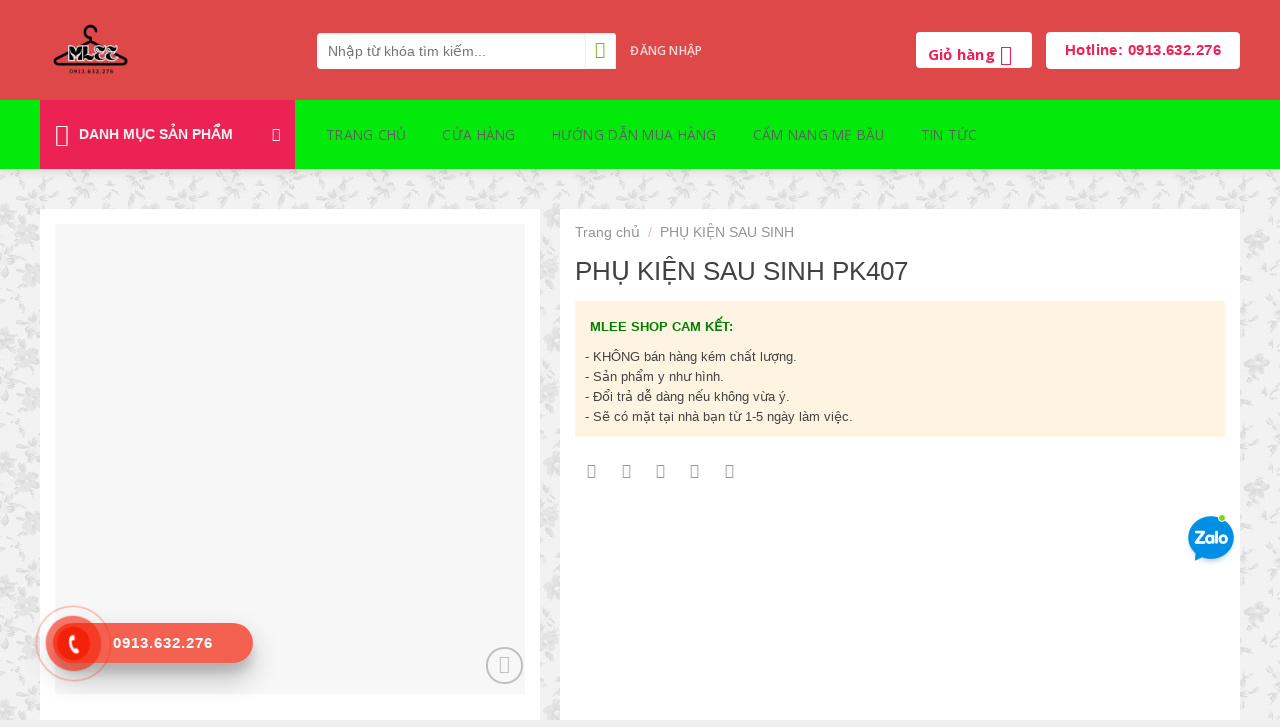

--- FILE ---
content_type: text/html; charset=UTF-8
request_url: http://mleeshop.com/phu-kien-sau-sinh-pk407/
body_size: 28831
content:

<!DOCTYPE html>
<html lang="vi" class="loading-site no-js">
<head>
	<meta charset="UTF-8" />
	<link rel="profile" href="http://gmpg.org/xfn/11" />
	<link rel="pingback" href="http://mleeshop.com/xmlrpc.php" />

	
<style>
#wpadminbar #wp-admin-bar-wccp_free_top_button .ab-icon:before {
	content: "\f160";
	color: #02CA02;
	top: 3px;
}
#wpadminbar #wp-admin-bar-wccp_free_top_button .ab-icon {
	transform: rotate(45deg);
}
</style>
<meta name='robots' content='index, follow, max-image-preview:large, max-snippet:-1, max-video-preview:-1' />
	<style>img:is([sizes="auto" i], [sizes^="auto," i]) { contain-intrinsic-size: 3000px 1500px }</style>
	<meta name="viewport" content="width=device-width, initial-scale=1, maximum-scale=1" />
	<!-- This site is optimized with the Yoast SEO Premium plugin v18.1 (Yoast SEO v26.1.1) - https://yoast.com/wordpress/plugins/seo/ -->
	<title>PHỤ KIỆN SAU SINH PK407 -</title><link rel="stylesheet" href="http://mleeshop.com/wp-content/cache/min/1/fb61a52257854336d5da85510f20ffdc.css" media="all" data-minify="1" />
	<link rel="canonical" href="https://mleeshop.com/phu-kien-sau-sinh-pk407/" />
	<meta property="og:locale" content="vi_VN" />
	<meta property="og:type" content="article" />
	<meta property="og:title" content="PHỤ KIỆN SAU SINH PK407" />
	<meta property="og:url" content="https://mleeshop.com/phu-kien-sau-sinh-pk407/" />
	<meta property="article:modified_time" content="2023-02-21T09:52:49+00:00" />
	<meta property="og:image" content="https://mleeshop.com/wp-content/uploads/2023/02/z4123251636894_d55445a94d4d60177abdaee1fec9d872.jpg" />
	<meta property="og:image:width" content="800" />
	<meta property="og:image:height" content="800" />
	<meta property="og:image:type" content="image/jpeg" />
	<meta name="twitter:card" content="summary_large_image" />
	<script type="application/ld+json" class="yoast-schema-graph">{"@context":"https://schema.org","@graph":[{"@type":"WebPage","@id":"https://mleeshop.com/phu-kien-sau-sinh-pk407/","url":"https://mleeshop.com/phu-kien-sau-sinh-pk407/","name":"PHỤ KIỆN SAU SINH PK407 -","isPartOf":{"@id":"https://mleeshop.com/#website"},"primaryImageOfPage":{"@id":"https://mleeshop.com/phu-kien-sau-sinh-pk407/#primaryimage"},"image":{"@id":"https://mleeshop.com/phu-kien-sau-sinh-pk407/#primaryimage"},"thumbnailUrl":"http://mleeshop.com/wp-content/uploads/2023/02/z4123251636894_d55445a94d4d60177abdaee1fec9d872.jpg","datePublished":"2023-02-21T09:52:20+00:00","dateModified":"2023-02-21T09:52:49+00:00","breadcrumb":{"@id":"https://mleeshop.com/phu-kien-sau-sinh-pk407/#breadcrumb"},"inLanguage":"vi","potentialAction":[{"@type":"ReadAction","target":["https://mleeshop.com/phu-kien-sau-sinh-pk407/"]}]},{"@type":"ImageObject","inLanguage":"vi","@id":"https://mleeshop.com/phu-kien-sau-sinh-pk407/#primaryimage","url":"http://mleeshop.com/wp-content/uploads/2023/02/z4123251636894_d55445a94d4d60177abdaee1fec9d872.jpg","contentUrl":"http://mleeshop.com/wp-content/uploads/2023/02/z4123251636894_d55445a94d4d60177abdaee1fec9d872.jpg","width":800,"height":800},{"@type":"BreadcrumbList","@id":"https://mleeshop.com/phu-kien-sau-sinh-pk407/#breadcrumb","itemListElement":[{"@type":"ListItem","position":1,"name":"Home","item":"https://mleeshop.com/"},{"@type":"ListItem","position":2,"name":"Cửa hàng","item":"https://mleeshop.com/cua-hang/"},{"@type":"ListItem","position":3,"name":"PHỤ KIỆN SAU SINH PK407"}]},{"@type":"WebSite","@id":"https://mleeshop.com/#website","url":"https://mleeshop.com/","name":"","description":"","potentialAction":[{"@type":"SearchAction","target":{"@type":"EntryPoint","urlTemplate":"https://mleeshop.com/?s={search_term_string}"},"query-input":{"@type":"PropertyValueSpecification","valueRequired":true,"valueName":"search_term_string"}}],"inLanguage":"vi"}]}</script>
	<!-- / Yoast SEO Premium plugin. -->


<link rel='dns-prefetch' href='//cdn.jsdelivr.net' />
<link rel='dns-prefetch' href='//maxcdn.bootstrapcdn.com' />

<link rel='prefetch' href='http://mleeshop.com/wp-content/themes/flatsome/assets/js/chunk.countup.js?ver=3.16.2' />
<link rel='prefetch' href='http://mleeshop.com/wp-content/themes/flatsome/assets/js/chunk.sticky-sidebar.js?ver=3.16.2' />
<link rel='prefetch' href='http://mleeshop.com/wp-content/themes/flatsome/assets/js/chunk.tooltips.js?ver=3.16.2' />
<link rel='prefetch' href='http://mleeshop.com/wp-content/themes/flatsome/assets/js/chunk.vendors-popups.js?ver=3.16.2' />
<link rel='prefetch' href='http://mleeshop.com/wp-content/themes/flatsome/assets/js/chunk.vendors-slider.js?ver=3.16.2' />
<link rel="alternate" type="application/rss+xml" title="Dòng thông tin  &raquo;" href="http://mleeshop.com/feed/" />
<link rel="alternate" type="application/rss+xml" title=" &raquo; Dòng bình luận" href="http://mleeshop.com/comments/feed/" />
<link rel="alternate" type="application/rss+xml" title=" &raquo; PHỤ KIỆN SAU SINH PK407 Dòng bình luận" href="http://mleeshop.com/phu-kien-sau-sinh-pk407/feed/" />
<style id='wp-emoji-styles-inline-css' type='text/css'>

	img.wp-smiley, img.emoji {
		display: inline !important;
		border: none !important;
		box-shadow: none !important;
		height: 1em !important;
		width: 1em !important;
		margin: 0 0.07em !important;
		vertical-align: -0.1em !important;
		background: none !important;
		padding: 0 !important;
	}
</style>
<style id='wp-block-library-inline-css' type='text/css'>
:root{--wp-admin-theme-color:#007cba;--wp-admin-theme-color--rgb:0,124,186;--wp-admin-theme-color-darker-10:#006ba1;--wp-admin-theme-color-darker-10--rgb:0,107,161;--wp-admin-theme-color-darker-20:#005a87;--wp-admin-theme-color-darker-20--rgb:0,90,135;--wp-admin-border-width-focus:2px;--wp-block-synced-color:#7a00df;--wp-block-synced-color--rgb:122,0,223;--wp-bound-block-color:var(--wp-block-synced-color)}@media (min-resolution:192dpi){:root{--wp-admin-border-width-focus:1.5px}}.wp-element-button{cursor:pointer}:root{--wp--preset--font-size--normal:16px;--wp--preset--font-size--huge:42px}:root .has-very-light-gray-background-color{background-color:#eee}:root .has-very-dark-gray-background-color{background-color:#313131}:root .has-very-light-gray-color{color:#eee}:root .has-very-dark-gray-color{color:#313131}:root .has-vivid-green-cyan-to-vivid-cyan-blue-gradient-background{background:linear-gradient(135deg,#00d084,#0693e3)}:root .has-purple-crush-gradient-background{background:linear-gradient(135deg,#34e2e4,#4721fb 50%,#ab1dfe)}:root .has-hazy-dawn-gradient-background{background:linear-gradient(135deg,#faaca8,#dad0ec)}:root .has-subdued-olive-gradient-background{background:linear-gradient(135deg,#fafae1,#67a671)}:root .has-atomic-cream-gradient-background{background:linear-gradient(135deg,#fdd79a,#004a59)}:root .has-nightshade-gradient-background{background:linear-gradient(135deg,#330968,#31cdcf)}:root .has-midnight-gradient-background{background:linear-gradient(135deg,#020381,#2874fc)}.has-regular-font-size{font-size:1em}.has-larger-font-size{font-size:2.625em}.has-normal-font-size{font-size:var(--wp--preset--font-size--normal)}.has-huge-font-size{font-size:var(--wp--preset--font-size--huge)}.has-text-align-center{text-align:center}.has-text-align-left{text-align:left}.has-text-align-right{text-align:right}#end-resizable-editor-section{display:none}.aligncenter{clear:both}.items-justified-left{justify-content:flex-start}.items-justified-center{justify-content:center}.items-justified-right{justify-content:flex-end}.items-justified-space-between{justify-content:space-between}.screen-reader-text{border:0;clip-path:inset(50%);height:1px;margin:-1px;overflow:hidden;padding:0;position:absolute;width:1px;word-wrap:normal!important}.screen-reader-text:focus{background-color:#ddd;clip-path:none;color:#444;display:block;font-size:1em;height:auto;left:5px;line-height:normal;padding:15px 23px 14px;text-decoration:none;top:5px;width:auto;z-index:100000}html :where(.has-border-color){border-style:solid}html :where([style*=border-top-color]){border-top-style:solid}html :where([style*=border-right-color]){border-right-style:solid}html :where([style*=border-bottom-color]){border-bottom-style:solid}html :where([style*=border-left-color]){border-left-style:solid}html :where([style*=border-width]){border-style:solid}html :where([style*=border-top-width]){border-top-style:solid}html :where([style*=border-right-width]){border-right-style:solid}html :where([style*=border-bottom-width]){border-bottom-style:solid}html :where([style*=border-left-width]){border-left-style:solid}html :where(img[class*=wp-image-]){height:auto;max-width:100%}:where(figure){margin:0 0 1em}html :where(.is-position-sticky){--wp-admin--admin-bar--position-offset:var(--wp-admin--admin-bar--height,0px)}@media screen and (max-width:600px){html :where(.is-position-sticky){--wp-admin--admin-bar--position-offset:0px}}
</style>
<style id='classic-theme-styles-inline-css' type='text/css'>
/*! This file is auto-generated */
.wp-block-button__link{color:#fff;background-color:#32373c;border-radius:9999px;box-shadow:none;text-decoration:none;padding:calc(.667em + 2px) calc(1.333em + 2px);font-size:1.125em}.wp-block-file__button{background:#32373c;color:#fff;text-decoration:none}
</style>



<style id='woocommerce-inline-inline-css' type='text/css'>
.woocommerce form .form-row .required { visibility: visible; }
</style>







<style id='flatsome-main-inline-css' type='text/css'>
@font-face {
				font-family: "fl-icons";
				font-display: block;
				src: url(http://mleeshop.com/wp-content/themes/flatsome/assets/css/icons/fl-icons.eot?v=3.16.2);
				src:
					url(http://mleeshop.com/wp-content/themes/flatsome/assets/css/icons/fl-icons.eot#iefix?v=3.16.2) format("embedded-opentype"),
					url(http://mleeshop.com/wp-content/themes/flatsome/assets/css/icons/fl-icons.woff2?v=3.16.2) format("woff2"),
					url(http://mleeshop.com/wp-content/themes/flatsome/assets/css/icons/fl-icons.ttf?v=3.16.2) format("truetype"),
					url(http://mleeshop.com/wp-content/themes/flatsome/assets/css/icons/fl-icons.woff?v=3.16.2) format("woff"),
					url(http://mleeshop.com/wp-content/themes/flatsome/assets/css/icons/fl-icons.svg?v=3.16.2#fl-icons) format("svg");
			}
</style>


<script type="text/javascript" src="http://mleeshop.com/wp-includes/js/jquery/jquery.min.js?ver=3.7.1" id="jquery-core-js"></script>


<script type="text/javascript" id="wc-add-to-cart-js-extra">
/* <![CDATA[ */
var wc_add_to_cart_params = {"ajax_url":"\/wp-admin\/admin-ajax.php","wc_ajax_url":"\/?wc-ajax=%%endpoint%%","i18n_view_cart":"Xem gi\u1ecf h\u00e0ng","cart_url":"http:\/\/mleeshop.com\/gio-hang\/","is_cart":"","cart_redirect_after_add":"no"};
/* ]]> */
</script>






<script type="text/javascript" id="woocommerce-js-extra">
/* <![CDATA[ */
var woocommerce_params = {"ajax_url":"\/wp-admin\/admin-ajax.php","wc_ajax_url":"\/?wc-ajax=%%endpoint%%","i18n_password_show":"Hi\u1ec3n th\u1ecb m\u1eadt kh\u1ea9u","i18n_password_hide":"\u1ea8n m\u1eadt kh\u1ea9u"};
/* ]]> */
</script>

<link rel="https://api.w.org/" href="http://mleeshop.com/wp-json/" /><link rel="alternate" title="JSON" type="application/json" href="http://mleeshop.com/wp-json/wp/v2/product/883" /><link rel="EditURI" type="application/rsd+xml" title="RSD" href="http://mleeshop.com/xmlrpc.php?rsd" />
<meta name="generator" content="WordPress 6.8.3" />
<meta name="generator" content="WooCommerce 10.2.3" />
<link rel='shortlink' href='http://mleeshop.com/?p=883' />


<style>
.unselectable
{
-moz-user-select:none;
-webkit-user-select:none;
cursor: default;
}
html
{
-webkit-touch-callout: none;
-webkit-user-select: none;
-khtml-user-select: none;
-moz-user-select: none;
-ms-user-select: none;
user-select: none;
-webkit-tap-highlight-color: rgba(0,0,0,0);
}
</style>

			<style>
				.hotline-phone-ring-circle {
					border-color: #f42109;
				}
				.hotline-phone-ring-circle-fill, .hotline-phone-ring-img-circle, .hotline-bar {
					background-color: #f42109;
				}
			</style>

							<style>
					.hotline-bar {
						background: rgb( 244, 33, 9, .7 );
					}
				</style>
								<style>
					.hotline-phone-ring-wrap {
						 left: 20px;						 bottom: 20px;					}
				</style>
				<!-- Analytics by WP Statistics - https://wp-statistics.com -->
<style>.bg{opacity: 0; transition: opacity 1s; -webkit-transition: opacity 1s;} .bg-loaded{opacity: 1;}</style>	<noscript><style>.woocommerce-product-gallery{ opacity: 1 !important; }</style></noscript>
	<style id="custom-css" type="text/css">:root {--primary-color: #ec2154;}html{background-color:#efefef!important;}.container-width, .full-width .ubermenu-nav, .container, .row{max-width: 1230px}.row.row-collapse{max-width: 1200px}.row.row-small{max-width: 1222.5px}.row.row-large{max-width: 1260px}.header-main{height: 100px}#logo img{max-height: 100px}#logo{width:247px;}#logo a{max-width:200%px;}.header-bottom{min-height: 35px}.header-top{min-height: 30px}.transparent .header-main{height: 58px}.transparent #logo img{max-height: 58px}.has-transparent + .page-title:first-of-type,.has-transparent + #main > .page-title,.has-transparent + #main > div > .page-title,.has-transparent + #main .page-header-wrapper:first-of-type .page-title{padding-top: 108px;}.header.show-on-scroll,.stuck .header-main{height:70px!important}.stuck #logo img{max-height: 70px!important}.search-form{ width: 50%;}.header-bg-color {background-color: rgba(221,51,51,0.89)}.header-bottom {background-color: #02ea0a}.header-main .nav > li > a{line-height: 13px }.header-wrapper:not(.stuck) .header-main .header-nav{margin-top: 1px }.header-bottom-nav > li > a{line-height: 7px }@media (max-width: 549px) {.header-main{height: 70px}#logo img{max-height: 70px}}/* Color */.accordion-title.active, .has-icon-bg .icon .icon-inner,.logo a, .primary.is-underline, .primary.is-link, .badge-outline .badge-inner, .nav-outline > li.active> a,.nav-outline >li.active > a, .cart-icon strong,[data-color='primary'], .is-outline.primary{color: #ec2154;}/* Color !important */[data-text-color="primary"]{color: #ec2154!important;}/* Background Color */[data-text-bg="primary"]{background-color: #ec2154;}/* Background */.scroll-to-bullets a,.featured-title, .label-new.menu-item > a:after, .nav-pagination > li > .current,.nav-pagination > li > span:hover,.nav-pagination > li > a:hover,.has-hover:hover .badge-outline .badge-inner,button[type="submit"], .button.wc-forward:not(.checkout):not(.checkout-button), .button.submit-button, .button.primary:not(.is-outline),.featured-table .title,.is-outline:hover, .has-icon:hover .icon-label,.nav-dropdown-bold .nav-column li > a:hover, .nav-dropdown.nav-dropdown-bold > li > a:hover, .nav-dropdown-bold.dark .nav-column li > a:hover, .nav-dropdown.nav-dropdown-bold.dark > li > a:hover, .header-vertical-menu__opener ,.is-outline:hover, .tagcloud a:hover,.grid-tools a, input[type='submit']:not(.is-form), .box-badge:hover .box-text, input.button.alt,.nav-box > li > a:hover,.nav-box > li.active > a,.nav-pills > li.active > a ,.current-dropdown .cart-icon strong, .cart-icon:hover strong, .nav-line-bottom > li > a:before, .nav-line-grow > li > a:before, .nav-line > li > a:before,.banner, .header-top, .slider-nav-circle .flickity-prev-next-button:hover svg, .slider-nav-circle .flickity-prev-next-button:hover .arrow, .primary.is-outline:hover, .button.primary:not(.is-outline), input[type='submit'].primary, input[type='submit'].primary, input[type='reset'].button, input[type='button'].primary, .badge-inner{background-color: #ec2154;}/* Border */.nav-vertical.nav-tabs > li.active > a,.scroll-to-bullets a.active,.nav-pagination > li > .current,.nav-pagination > li > span:hover,.nav-pagination > li > a:hover,.has-hover:hover .badge-outline .badge-inner,.accordion-title.active,.featured-table,.is-outline:hover, .tagcloud a:hover,blockquote, .has-border, .cart-icon strong:after,.cart-icon strong,.blockUI:before, .processing:before,.loading-spin, .slider-nav-circle .flickity-prev-next-button:hover svg, .slider-nav-circle .flickity-prev-next-button:hover .arrow, .primary.is-outline:hover{border-color: #ec2154}.nav-tabs > li.active > a{border-top-color: #ec2154}.widget_shopping_cart_content .blockUI.blockOverlay:before { border-left-color: #ec2154 }.woocommerce-checkout-review-order .blockUI.blockOverlay:before { border-left-color: #ec2154 }/* Fill */.slider .flickity-prev-next-button:hover svg,.slider .flickity-prev-next-button:hover .arrow{fill: #ec2154;}/* Focus */.primary:focus-visible, .submit-button:focus-visible, button[type="submit"]:focus-visible { outline-color: #ec2154!important; }/* Background Color */[data-icon-label]:after, .secondary.is-underline:hover,.secondary.is-outline:hover,.icon-label,.button.secondary:not(.is-outline),.button.alt:not(.is-outline), .badge-inner.on-sale, .button.checkout, .single_add_to_cart_button, .current .breadcrumb-step{ background-color:#71ba22; }[data-text-bg="secondary"]{background-color: #71ba22;}/* Color */.secondary.is-underline,.secondary.is-link, .secondary.is-outline,.stars a.active, .star-rating:before, .woocommerce-page .star-rating:before,.star-rating span:before, .color-secondary{color: #71ba22}/* Color !important */[data-text-color="secondary"]{color: #71ba22!important;}/* Border */.secondary.is-outline:hover{border-color:#71ba22}/* Focus */.secondary:focus-visible, .alt:focus-visible { outline-color: #71ba22!important; }body{color: #0a0a0a}h1,h2,h3,h4,h5,h6,.heading-font{color: #0a0a0a;}body{font-size: 95%;}@media screen and (max-width: 549px){body{font-size: 100%;}}body{font-family: -apple-system, BlinkMacSystemFont, "Segoe UI", Roboto, Oxygen-Sans, Ubuntu, Cantarell, "Helvetica Neue", sans-serif;}body {font-weight: 400;font-style: normal;}.nav > li > a {font-family: "Open Sans", sans-serif;}.mobile-sidebar-levels-2 .nav > li > ul > li > a {font-family: "Open Sans", sans-serif;}.nav > li > a,.mobile-sidebar-levels-2 .nav > li > ul > li > a {font-weight: 600;font-style: normal;}h1,h2,h3,h4,h5,h6,.heading-font, .off-canvas-center .nav-sidebar.nav-vertical > li > a{font-family: -apple-system, BlinkMacSystemFont, "Segoe UI", Roboto, Oxygen-Sans, Ubuntu, Cantarell, "Helvetica Neue", sans-serif;}h1,h2,h3,h4,h5,h6,.heading-font,.banner h1,.banner h2 {font-weight: 700;font-style: normal;}.alt-font{font-family: "Dancing Script", sans-serif;}.header:not(.transparent) .header-bottom-nav.nav > li > a{color: #424242;}.header:not(.transparent) .header-bottom-nav.nav > li > a:hover,.header:not(.transparent) .header-bottom-nav.nav > li.active > a,.header:not(.transparent) .header-bottom-nav.nav > li.current > a,.header:not(.transparent) .header-bottom-nav.nav > li > a.active,.header:not(.transparent) .header-bottom-nav.nav > li > a.current{color: #ec2154;}.header-bottom-nav.nav-line-bottom > li > a:before,.header-bottom-nav.nav-line-grow > li > a:before,.header-bottom-nav.nav-line > li > a:before,.header-bottom-nav.nav-box > li > a:hover,.header-bottom-nav.nav-box > li.active > a,.header-bottom-nav.nav-pills > li > a:hover,.header-bottom-nav.nav-pills > li.active > a{color:#FFF!important;background-color: #ec2154;}a{color: #00a2ff;}a:hover{color: #ec2154;}.tagcloud a:hover{border-color: #ec2154;background-color: #ec2154;}.has-equal-box-heights .box-image {padding-top: 100%;}.shop-page-title.featured-title .title-bg{ background-image: url(http://mleeshop.com/wp-content/uploads/2023/02/z4123251636894_d55445a94d4d60177abdaee1fec9d872.jpg)!important;}@media screen and (min-width: 550px){.products .box-vertical .box-image{min-width: 247px!important;width: 247px!important;}}.absolute-footer, html{background-color: #000d18}.header-vertical-menu__opener{height: 69px}.header-vertical-menu__opener {width: 255px}.header-vertical-menu__fly-out {width: 255px}.nav-vertical-fly-out > li + li {border-top-width: 1px; border-top-style: solid;}/* Custom CSS */input[type=search]{font-size:14px;height:36px;border:0;border-top-left-radius:4px;border-bottom-left-radius:4px}.icon-search:before{color:#6cb921;font-size:17px}.button.secondary:not(.is-outline){background-color:#fff;height:36px;border-top-right-radius:3px}.header-button a,.header-button a:hover{background:#fff!important;color:#ec2154}.header-button a{border-radius:4px;border:1px solid #fff;font-weight:700;text-transform:none;box-shadow:no-drop}.button:hover{box-shadow:0 0 0 gray!important}.header-nav .header-cart-link{padding:10px 12px!important;background:#fff;height:36px;border-radius:4px;color:#ec2154!important;font-weight:700;text-transform:none!important;font-size:15px!important}.header-nav .account-link{height:36px;border:1px solid #fff;border-radius:4px;padding:5px 12px;font-size:15px;color:#fff!important;text-transform:none}.after-header-main .col{padding-bottom:0}.has-sticky .shop-page-title,.header-wrapper.stuck .block-html-after-header{display:none}.header:not(.transparent) .header-bottom-nav.nav>li>a{color:#5f5f5f;font-weight:400;padding:0 5px}.after-header-main .icon-box-left .icon-box-img+.icon-box-text{padding-left:5px}.hang-moi-ve .section-title-normal span{background:#ec2154;padding:8px 20px 4px;margin-right:15px;border-bottom:2px solid rgba(0,0,0,.1);margin-bottom:-2px;color:#fff;font-size:16px;border-top-left-radius:4px}.section-title a{padding-right:10px;font-weight:400;color:gray}.section-title-normal{background:#fff;border-bottom:2px solid #fff}#main,#wrapper{background-color:#efefef}.product-small .col-inner{border:1px solid #f4f4f4;background:#fff;padding:8px}.section-title-container{margin-bottom:15px}.badge-container{margin:15px 0 0}.badge-circle{margin-left:auto;margin-right:15px}.product .left{left:auto;right:0}.badge-inner.on-sale{background-color:red;border-radius:999px}.product-small .product-title a{color:#000;margin-bottom:10px}.product-small .price-wrapper ins span.amount{color:#de0000;font-size:19px}.product-small .box-text{padding-bottom:5px}.flickity-prev-next-button{top:70%}.slider-nav-outside .flickity-prev-next-button.next{left:102%}.slider-nav-outside .flickity-prev-next-button.previous{right:102%}.slider-nav-circle .flickity-prev-next-button .arrow,.slider-nav-circle .flickity-prev-next-button svg{border-radius:100%;border:0;background:#fff;box-shadow:2px 2px 10px #ababab;color:gray}.banner-section .col{padding-bottom:0}.hang-moi-ve{padding-bottom:0!important}.bao-tay-tre-em .section-title-normal span,.mu-tre-em .section-title-normal span{padding:8px 20px 4px;margin-right:15px;border-bottom:2px solid rgba(0,0,0,.1);margin-bottom:-2px;color:#fff;font-size:16px;border-top-left-radius:4px}.bao-tay-tre-em .section-title-normal span{background:#06af0d}.mu-tre-em .section-title-normal span{background:red}.section{padding-bottom:0}.after-header-main{padding-bottom:6px!important}.copyright-footer{color:#009dd1}ul li.bullet-arrow,ul li.bullet-checkmark,ul li.bullet-star{padding:5px 0 5px 15px;border-color:#0c2435}.dark ul li.bullet-arrow,.dark ul li.bullet-checkmark,.dark ul li.bullet-star{border-color:#0b2233}.banner-section{padding-bottom:20px!important}.product-small .col-inner:hover{border:1px solid #ec2154}.footer-section .col{padding-bottom:10px}.category-page-row,.shop-container{background:url(/wp-content/uploads/2018/06/back-22.png)}.product-info,.product-main .product-gallery .row{background:#fff}.product-main .content-row{max-width:1200px}.product-info{padding-top:15px!important;margin-left:20px}.product-main .product-gallery .row .row{padding:0}.product-info .breadcrumbs{font-size:14px;text-transform:none;margin-bottom:15px}.product-main .product-title{font-weight:400;color:#424242}.product-main .price-wrapper del span.amount{font-size:18px;color:gray}.product-main .price-wrapper ins span.amount{color:red;font-size:25px}.product-main .product-short-description{font-size:14px;color:#888}.product-main .variations{width:95%;background:#f2f2f2;float:left;margin-right:20px;display:inline-block;padding:10px}.product-main .variations label{color:#222;font-size:15px}.product-main .variations td:first-child{padding-right:15px}.form-flat select{background-color:#fff;box-shadow:none;border-color:#c7c7c7;background-position:99% 50%;color:currentColor!important;border-radius:3px!important}.variations .reset_variations{right:-9px;bottom:88%;text-transform:none;font-size:10px;background:#000;padding:5px 2px;border-radius:99px;color:#fff}.form-flat select{padding-right:30px}.variations_form{margin-bottom:0;width:100%;float:left;display:block}.product-main .product_meta{float:left;padding-left:0;font-size:14px}.product-main .product_meta .tagged_as a{background:#f2f2f2;padding:4px 8px;border-radius:3px;border:1px solid #eaeaea;margin-right:6px;color:#616161}.product-main .product_meta .tagged_as a:hover{background:#ec2154;color:#fff;border:1px solid #ec2154}.product_meta>span{border:0}.form-flat button,.form-flat input:not([type=submit]),.woocommerce-ordering,.woocommerce-ordering select{border-radius:4px}.product-info{padding-bottom:0}.product-footer .woocommerce-tabs{background:#fff;padding:20px}.product-footer .woocommerce-tabs>.nav-line:not(.nav-vertical){margin-top:0;background:#f2f2f2}.product-footer .woocommerce-tabs li{margin:0}.product-footer .woocommerce-tabs li a{font-size:15px;font-weight:400;text-transform:none;padding:10px 12px}.product-footer .woocommerce-tabs li.active>a{background:#ec2154;color:#fff}.related-products-wrapper .container-width{max-width:1200px;padding:10px;background:#fff;margin-top:20px;margin-bottom:20px;font-size:18px;color:#ec2154}.page-title{position:relative;z-index:9999;background:#fff4e2}.page-title-inner{padding-top:0}.breadcrumbs{font-size:15px;color:#ec2154;font-weight:400;text-transform:none}.woof_block_html_items ul li{width:46%;float:left}.woof_block_html_items ul li label{font-size:12px;font-weight:400;margin-bottom:0;padding-top:5px;padding-bottom:0}.woof_sid_auto_shortcode .woof_container{width:25%;margin-bottom:10px}.woof_submit_search_form_container .button{margin-bottom:0;border-radius:3px;font-size:14px;line-height:18px}.cart{margin-bottom:0}.woof_list li{margin:0 6px 0 3px!important;padding:0 0 11px!important}.woof_sid_auto_shortcode{border-radius:3px;padding-bottom:2px!important;border:0;margin-bottom:30px}.woof_container{padding-bottom:0;margin-bottom:0}.woof_edit_view{display:none}.note_checkout{font-size:13px;background:#fff4e2;padding:10px;color:#444;margin-bottom:20px;display:inline-block;width:100%}.detailcall-1 span,.product-main .clearfix{display:none}.single_variation_wrap{width:95%;float:left}.lien-he-button .col{padding-bottom:10px}.product-gallery,.product-thumbnails .col{background:#fff;padding-top:15px;margin-left:0}.product-main .flickity-prev-next-button{top:30%}.product-main .cart{width:40%;float:left}.detailcall-1 h3{font-size:15px;margin-bottom:0}.detailcall-1{width:60%;float:left;margin:0 0 10px;box-shadow:0 -3px 0 0 #fd6e1d inset;padding:7px 20px}td select{margin:3px 0}.single_add_to_cart_button{letter-spacing:0;text-transform:none;padding:0 21px}.woocommerce-variation-price{border-top:0;padding:0}.product-summary .variations_button{padding:0}.popup-inner{overflow-x:hidden;overflow-y:hidden}.popup-close{top:20px;right:20px}.popup-inner input[type=text]{height:33px}button.btn.btn-default{padding:3px 20px}.notice{border:0 solid #ff6009;color:#fff;padding:5px;font-weight:400;border-radius:4px;text-align:center;margin-top:10px;background:#69963e}.nav-dropdown-default{padding:10px;z-index:999999!important}.button.checkout,.button.wc-forward:not(.checkout):not(.checkout-button){text-transform:none;font-weight:400;border-radius:3px}#message-purchased p a{color:#e4003d;font-size:14px;font-weight:400}#message-purchased p small{color:#bdbdbd}.block-html-after-header{z-index:1}.nav-dropdown{border: 0px }.post-sidebar{border-left: 1px solid #ececec;background: #fff;padding: 20px !important;}.widget_wp_statistics_widget{padding: 0;}.widget_wp_statistics_widget label{display: inline-block;width: 120px;}.product_meta{display: none;}.logo-tagline {margin: -21px 0 0;}span.amount {color: #ec2154;font-weight: 700;white-space: nowrap;}/* Đảm bảo iframe luôn co giãn đúng tỉ lệ */iframe[loading="lazy"] {width: 100% !important;height: auto !important;aspect-ratio: 16 / 9;max-width: 100%;display: block;}/* Responsive: Điều chỉnh chiều cao trên mobile */@media (max-width: 768px) {iframe[loading="lazy"] {height: auto !important;aspect-ratio: 16 / 9;}}/* Custom CSS Tablet */@media (max-width: 849px){.bao-tay-tre-em .col{padding-bottom:15px}}/* Custom CSS Mobile */@media (max-width: 549px){.bao-tay-tre-em .col{padding-bottom:15px}.product-info{margin-left:0}.detailcall-1,.product-main .cart,.product-main .variations,.woof_sid_auto_shortcode .woof_container{width:100%}.section-content{padding-left:10px;padding-right:10px}.wp-block-embed {max-height: 250px; /* Điều chỉnh chiều cao khi về mobile */}.wp-block-embed-youtube iframe,.wp-block-embed iframe {aspect-ratio: 16 / 9;height: auto !important;}}.label-new.menu-item > a:after{content:"New";}.label-hot.menu-item > a:after{content:"Hot";}.label-sale.menu-item > a:after{content:"Sale";}.label-popular.menu-item > a:after{content:"Popular";}</style><style id="infinite-scroll-css" type="text/css">.page-load-status,.archive .woocommerce-pagination {display: none;}</style><style id="kirki-inline-styles">/* cyrillic-ext */
@font-face {
  font-family: 'Open Sans';
  font-style: normal;
  font-weight: 600;
  font-stretch: normal;
  font-display: swap;
  src: url(http://mleeshop.com/wp-content/fonts/open-sans/font) format('woff');
  unicode-range: U+0460-052F, U+1C80-1C8A, U+20B4, U+2DE0-2DFF, U+A640-A69F, U+FE2E-FE2F;
}
/* cyrillic */
@font-face {
  font-family: 'Open Sans';
  font-style: normal;
  font-weight: 600;
  font-stretch: normal;
  font-display: swap;
  src: url(http://mleeshop.com/wp-content/fonts/open-sans/font) format('woff');
  unicode-range: U+0301, U+0400-045F, U+0490-0491, U+04B0-04B1, U+2116;
}
/* greek-ext */
@font-face {
  font-family: 'Open Sans';
  font-style: normal;
  font-weight: 600;
  font-stretch: normal;
  font-display: swap;
  src: url(http://mleeshop.com/wp-content/fonts/open-sans/font) format('woff');
  unicode-range: U+1F00-1FFF;
}
/* greek */
@font-face {
  font-family: 'Open Sans';
  font-style: normal;
  font-weight: 600;
  font-stretch: normal;
  font-display: swap;
  src: url(http://mleeshop.com/wp-content/fonts/open-sans/font) format('woff');
  unicode-range: U+0370-0377, U+037A-037F, U+0384-038A, U+038C, U+038E-03A1, U+03A3-03FF;
}
/* hebrew */
@font-face {
  font-family: 'Open Sans';
  font-style: normal;
  font-weight: 600;
  font-stretch: normal;
  font-display: swap;
  src: url(http://mleeshop.com/wp-content/fonts/open-sans/font) format('woff');
  unicode-range: U+0307-0308, U+0590-05FF, U+200C-2010, U+20AA, U+25CC, U+FB1D-FB4F;
}
/* math */
@font-face {
  font-family: 'Open Sans';
  font-style: normal;
  font-weight: 600;
  font-stretch: normal;
  font-display: swap;
  src: url(http://mleeshop.com/wp-content/fonts/open-sans/font) format('woff');
  unicode-range: U+0302-0303, U+0305, U+0307-0308, U+0310, U+0312, U+0315, U+031A, U+0326-0327, U+032C, U+032F-0330, U+0332-0333, U+0338, U+033A, U+0346, U+034D, U+0391-03A1, U+03A3-03A9, U+03B1-03C9, U+03D1, U+03D5-03D6, U+03F0-03F1, U+03F4-03F5, U+2016-2017, U+2034-2038, U+203C, U+2040, U+2043, U+2047, U+2050, U+2057, U+205F, U+2070-2071, U+2074-208E, U+2090-209C, U+20D0-20DC, U+20E1, U+20E5-20EF, U+2100-2112, U+2114-2115, U+2117-2121, U+2123-214F, U+2190, U+2192, U+2194-21AE, U+21B0-21E5, U+21F1-21F2, U+21F4-2211, U+2213-2214, U+2216-22FF, U+2308-230B, U+2310, U+2319, U+231C-2321, U+2336-237A, U+237C, U+2395, U+239B-23B7, U+23D0, U+23DC-23E1, U+2474-2475, U+25AF, U+25B3, U+25B7, U+25BD, U+25C1, U+25CA, U+25CC, U+25FB, U+266D-266F, U+27C0-27FF, U+2900-2AFF, U+2B0E-2B11, U+2B30-2B4C, U+2BFE, U+3030, U+FF5B, U+FF5D, U+1D400-1D7FF, U+1EE00-1EEFF;
}
/* symbols */
@font-face {
  font-family: 'Open Sans';
  font-style: normal;
  font-weight: 600;
  font-stretch: normal;
  font-display: swap;
  src: url(http://mleeshop.com/wp-content/fonts/open-sans/font) format('woff');
  unicode-range: U+0001-000C, U+000E-001F, U+007F-009F, U+20DD-20E0, U+20E2-20E4, U+2150-218F, U+2190, U+2192, U+2194-2199, U+21AF, U+21E6-21F0, U+21F3, U+2218-2219, U+2299, U+22C4-22C6, U+2300-243F, U+2440-244A, U+2460-24FF, U+25A0-27BF, U+2800-28FF, U+2921-2922, U+2981, U+29BF, U+29EB, U+2B00-2BFF, U+4DC0-4DFF, U+FFF9-FFFB, U+10140-1018E, U+10190-1019C, U+101A0, U+101D0-101FD, U+102E0-102FB, U+10E60-10E7E, U+1D2C0-1D2D3, U+1D2E0-1D37F, U+1F000-1F0FF, U+1F100-1F1AD, U+1F1E6-1F1FF, U+1F30D-1F30F, U+1F315, U+1F31C, U+1F31E, U+1F320-1F32C, U+1F336, U+1F378, U+1F37D, U+1F382, U+1F393-1F39F, U+1F3A7-1F3A8, U+1F3AC-1F3AF, U+1F3C2, U+1F3C4-1F3C6, U+1F3CA-1F3CE, U+1F3D4-1F3E0, U+1F3ED, U+1F3F1-1F3F3, U+1F3F5-1F3F7, U+1F408, U+1F415, U+1F41F, U+1F426, U+1F43F, U+1F441-1F442, U+1F444, U+1F446-1F449, U+1F44C-1F44E, U+1F453, U+1F46A, U+1F47D, U+1F4A3, U+1F4B0, U+1F4B3, U+1F4B9, U+1F4BB, U+1F4BF, U+1F4C8-1F4CB, U+1F4D6, U+1F4DA, U+1F4DF, U+1F4E3-1F4E6, U+1F4EA-1F4ED, U+1F4F7, U+1F4F9-1F4FB, U+1F4FD-1F4FE, U+1F503, U+1F507-1F50B, U+1F50D, U+1F512-1F513, U+1F53E-1F54A, U+1F54F-1F5FA, U+1F610, U+1F650-1F67F, U+1F687, U+1F68D, U+1F691, U+1F694, U+1F698, U+1F6AD, U+1F6B2, U+1F6B9-1F6BA, U+1F6BC, U+1F6C6-1F6CF, U+1F6D3-1F6D7, U+1F6E0-1F6EA, U+1F6F0-1F6F3, U+1F6F7-1F6FC, U+1F700-1F7FF, U+1F800-1F80B, U+1F810-1F847, U+1F850-1F859, U+1F860-1F887, U+1F890-1F8AD, U+1F8B0-1F8BB, U+1F8C0-1F8C1, U+1F900-1F90B, U+1F93B, U+1F946, U+1F984, U+1F996, U+1F9E9, U+1FA00-1FA6F, U+1FA70-1FA7C, U+1FA80-1FA89, U+1FA8F-1FAC6, U+1FACE-1FADC, U+1FADF-1FAE9, U+1FAF0-1FAF8, U+1FB00-1FBFF;
}
/* vietnamese */
@font-face {
  font-family: 'Open Sans';
  font-style: normal;
  font-weight: 600;
  font-stretch: normal;
  font-display: swap;
  src: url(http://mleeshop.com/wp-content/fonts/open-sans/font) format('woff');
  unicode-range: U+0102-0103, U+0110-0111, U+0128-0129, U+0168-0169, U+01A0-01A1, U+01AF-01B0, U+0300-0301, U+0303-0304, U+0308-0309, U+0323, U+0329, U+1EA0-1EF9, U+20AB;
}
/* latin-ext */
@font-face {
  font-family: 'Open Sans';
  font-style: normal;
  font-weight: 600;
  font-stretch: normal;
  font-display: swap;
  src: url(http://mleeshop.com/wp-content/fonts/open-sans/font) format('woff');
  unicode-range: U+0100-02BA, U+02BD-02C5, U+02C7-02CC, U+02CE-02D7, U+02DD-02FF, U+0304, U+0308, U+0329, U+1D00-1DBF, U+1E00-1E9F, U+1EF2-1EFF, U+2020, U+20A0-20AB, U+20AD-20C0, U+2113, U+2C60-2C7F, U+A720-A7FF;
}
/* latin */
@font-face {
  font-family: 'Open Sans';
  font-style: normal;
  font-weight: 600;
  font-stretch: normal;
  font-display: swap;
  src: url(http://mleeshop.com/wp-content/fonts/open-sans/font) format('woff');
  unicode-range: U+0000-00FF, U+0131, U+0152-0153, U+02BB-02BC, U+02C6, U+02DA, U+02DC, U+0304, U+0308, U+0329, U+2000-206F, U+20AC, U+2122, U+2191, U+2193, U+2212, U+2215, U+FEFF, U+FFFD;
}/* vietnamese */
@font-face {
  font-family: 'Dancing Script';
  font-style: normal;
  font-weight: 400;
  font-display: swap;
  src: url(http://mleeshop.com/wp-content/fonts/dancing-script/font) format('woff');
  unicode-range: U+0102-0103, U+0110-0111, U+0128-0129, U+0168-0169, U+01A0-01A1, U+01AF-01B0, U+0300-0301, U+0303-0304, U+0308-0309, U+0323, U+0329, U+1EA0-1EF9, U+20AB;
}
/* latin-ext */
@font-face {
  font-family: 'Dancing Script';
  font-style: normal;
  font-weight: 400;
  font-display: swap;
  src: url(http://mleeshop.com/wp-content/fonts/dancing-script/font) format('woff');
  unicode-range: U+0100-02BA, U+02BD-02C5, U+02C7-02CC, U+02CE-02D7, U+02DD-02FF, U+0304, U+0308, U+0329, U+1D00-1DBF, U+1E00-1E9F, U+1EF2-1EFF, U+2020, U+20A0-20AB, U+20AD-20C0, U+2113, U+2C60-2C7F, U+A720-A7FF;
}
/* latin */
@font-face {
  font-family: 'Dancing Script';
  font-style: normal;
  font-weight: 400;
  font-display: swap;
  src: url(http://mleeshop.com/wp-content/fonts/dancing-script/font) format('woff');
  unicode-range: U+0000-00FF, U+0131, U+0152-0153, U+02BB-02BC, U+02C6, U+02DA, U+02DC, U+0304, U+0308, U+0329, U+2000-206F, U+20AC, U+2122, U+2191, U+2193, U+2212, U+2215, U+FEFF, U+FFFD;
}</style></head>

<body class="wp-singular product-template-default single single-product postid-883 wp-theme-flatsome wp-child-theme-mleeshop theme-flatsome woocommerce woocommerce-page woocommerce-no-js unselectable header-shadow lightbox nav-dropdown-has-arrow nav-dropdown-has-shadow nav-dropdown-has-border has-notificationx">


<a class="skip-link screen-reader-text" href="#main">Skip to content</a>

<div id="wrapper">

	
	<header id="header" class="header has-sticky sticky-jump">
		<div class="header-wrapper">
			<div id="masthead" class="header-main hide-for-sticky nav-dark">
      <div class="header-inner flex-row container logo-left medium-logo-center" role="navigation">

          <!-- Logo -->
          <div id="logo" class="flex-col logo">
            
<!-- Header logo -->
<a href="http://mleeshop.com/" title="" rel="home">
		<img width="1020" height="1020" src="http://mleeshop.com/wp-content/uploads/2025/02/MLEE-1-1-1080x1080.png" class="header_logo header-logo" alt=""/><img  width="1020" height="1020" src="http://mleeshop.com/wp-content/uploads/2025/02/MLEE-1-1-1080x1080.png" class="header-logo-dark" alt=""/></a>
<p class="logo-tagline"></p>          </div>

          <!-- Mobile Left Elements -->
          <div class="flex-col show-for-medium flex-left">
            <ul class="mobile-nav nav nav-left ">
              <li class="nav-icon has-icon">
  		<a href="#" data-open="#main-menu" data-pos="left" data-bg="main-menu-overlay" data-color="" class="is-small" aria-label="Menu" aria-controls="main-menu" aria-expanded="false">

		  <i class="icon-menu" ></i>
		  		</a>
	</li>
            </ul>
          </div>

          <!-- Left Elements -->
          <div class="flex-col hide-for-medium flex-left
            flex-grow">
            <ul class="header-nav header-nav-main nav nav-left  nav-uppercase" >
              <li class="header-search-form search-form html relative has-icon">
	<div class="header-search-form-wrapper">
		<div class="searchform-wrapper ux-search-box relative is-normal"><form role="search" method="get" class="searchform" action="http://mleeshop.com/">
	<div class="flex-row relative">
						<div class="flex-col flex-grow">
			<label class="screen-reader-text" for="woocommerce-product-search-field-0">Tìm kiếm:</label>
			<input type="search" id="woocommerce-product-search-field-0" class="search-field mb-0" placeholder="Nhập từ khóa tìm kiếm..." value="" name="s" />
			<input type="hidden" name="post_type" value="product" />
					</div>
		<div class="flex-col">
			<button type="submit" value="Tìm kiếm" class="ux-search-submit submit-button secondary button  icon mb-0" aria-label="Submit">
				<i class="icon-search" ></i>			</button>
		</div>
	</div>
	<div class="live-search-results text-left z-top"></div>
</form>
</div>	</div>
</li>
<li class="account-item has-icon
    "
>

<a href="http://mleeshop.com/tai-khoan/"
    class="nav-top-link nav-top-not-logged-in "
    data-open="#login-form-popup"  >
    <span>
    Đăng nhập      </span>
  
</a>



</li>
            </ul>
          </div>

          <!-- Right Elements -->
          <div class="flex-col hide-for-medium flex-right">
            <ul class="header-nav header-nav-main nav nav-right  nav-uppercase">
              <li class="cart-item has-icon has-dropdown">

<a href="http://mleeshop.com/gio-hang/" title="Giỏ hàng" class="header-cart-link is-small">


<span class="header-cart-title">
   Giỏ hàng     </span>

    <i class="icon-shopping-basket"
    data-icon-label="0">
  </i>
  </a>

 <ul class="nav-dropdown nav-dropdown-default">
    <li class="html widget_shopping_cart">
      <div class="widget_shopping_cart_content">
        

	<p class="woocommerce-mini-cart__empty-message">Chưa có sản phẩm trong giỏ hàng.</p>


      </div>
    </li>
     </ul>

</li>
<li class="html header-button-1">
	<div class="header-button">
	<a rel="noopener noreferrer" href="tel:0913632276" target="_blank" class="button primary is-large"  style="border-radius:4px;">
    <span>Hotline: 0913.632.276</span>
  </a>
	</div>
</li>


            </ul>
          </div>

          <!-- Mobile Right Elements -->
          <div class="flex-col show-for-medium flex-right">
            <ul class="mobile-nav nav nav-right ">
              <li class="cart-item has-icon">

      <a href="http://mleeshop.com/gio-hang/" class="header-cart-link off-canvas-toggle nav-top-link is-small" data-open="#cart-popup" data-class="off-canvas-cart" title="Giỏ hàng" data-pos="right">
  
    <i class="icon-shopping-basket"
    data-icon-label="0">
  </i>
  </a>


  <!-- Cart Sidebar Popup -->
  <div id="cart-popup" class="mfp-hide widget_shopping_cart">
  <div class="cart-popup-inner inner-padding">
      <div class="cart-popup-title text-center">
          <h4 class="uppercase">Giỏ hàng</h4>
          <div class="is-divider"></div>
      </div>
      <div class="widget_shopping_cart_content">
          

	<p class="woocommerce-mini-cart__empty-message">Chưa có sản phẩm trong giỏ hàng.</p>


      </div>
             <div class="cart-sidebar-content relative"></div>  </div>
  </div>

</li>
            </ul>
          </div>

      </div>

      </div>
<div id="wide-nav" class="header-bottom wide-nav hide-for-medium">
    <div class="flex-row container">

                        <div class="flex-col hide-for-medium flex-left">
                <ul class="nav header-nav header-bottom-nav nav-left  nav-size-medium nav-spacing-xlarge nav-uppercase">
                    
<li class="header-vertical-menu" role="navigation">
	<div class="header-vertical-menu__opener dark">
					<span class="header-vertical-menu__icon">
				<i class="icon-menu" ></i>			</span>
				<span class="header-vertical-menu__title">
						DANH MỤC SẢN PHẨM		</span>
		<i class="icon-angle-down" ></i>	</div>
	<div class="header-vertical-menu__fly-out has-shadow">
		<div class="menu-chua-co-ten-container"><ul id="menu-chua-co-ten" class="ux-nav-vertical-menu nav-vertical-fly-out"><li id="menu-item-1177" class="menu-item menu-item-type-taxonomy menu-item-object-product_cat menu-item-1177 menu-item-design-default"><a href="http://mleeshop.com/hang-khuyen-mai/" class="nav-top-link">HÀNG KHUYẾN MẠI</a></li>
<li id="menu-item-1257" class="menu-item menu-item-type-taxonomy menu-item-object-product_cat menu-item-1257 menu-item-design-default"><a href="http://mleeshop.com/dam-bau/" class="nav-top-link">ĐẦM BẦU</a></li>
<li id="menu-item-1173" class="menu-item menu-item-type-taxonomy menu-item-object-product_cat menu-item-1173 menu-item-design-default"><a href="http://mleeshop.com/ao-bau/" class="nav-top-link">ÁO BẦU</a></li>
<li id="menu-item-1179" class="menu-item menu-item-type-taxonomy menu-item-object-product_cat menu-item-1179 menu-item-design-default"><a href="http://mleeshop.com/quan-bau/" class="nav-top-link">QUẦN BẦU</a></li>
<li id="menu-item-1176" class="menu-item menu-item-type-taxonomy menu-item-object-product_cat menu-item-1176 menu-item-design-default"><a href="http://mleeshop.com/do-lot-bau/" class="nav-top-link">ĐỒ LÓT BẦU</a></li>
<li id="menu-item-1178" class="menu-item menu-item-type-taxonomy menu-item-object-product_cat current-product-ancestor current-menu-parent current-product-parent menu-item-1178 active menu-item-design-default"><a href="http://mleeshop.com/phu-kien-sau-sinh/" class="nav-top-link">PHỤ KIỆN SAU SINH</a></li>
<li id="menu-item-1174" class="menu-item menu-item-type-taxonomy menu-item-object-product_cat menu-item-1174 menu-item-design-default"><a href="http://mleeshop.com/bo-do-bau-sau-sinh/" class="nav-top-link">BỘ ĐỒ BẦU&amp; SAU SINH</a></li>
<li id="menu-item-1175" class="menu-item menu-item-type-taxonomy menu-item-object-product_cat menu-item-1175 menu-item-design-default"><a href="http://mleeshop.com/do-beo-do-bigsize/" class="nav-top-link">ĐỒ BÉO &#8211; ĐỒ BIGSIZE</a></li>
</ul></div>	</div>
</li>
<li id="menu-item-604" class="menu-item menu-item-type-post_type menu-item-object-page menu-item-home menu-item-604 menu-item-design-default"><a href="http://mleeshop.com/" class="nav-top-link">Trang chủ</a></li>
<li id="menu-item-605" class="menu-item menu-item-type-post_type menu-item-object-page current_page_parent menu-item-605 menu-item-design-default"><a href="http://mleeshop.com/cua-hang/" class="nav-top-link">Cửa hàng</a></li>
<li id="menu-item-606" class="menu-item menu-item-type-post_type menu-item-object-page menu-item-606 menu-item-design-default"><a href="http://mleeshop.com/huong-dan-mua-hang/" class="nav-top-link">Hướng dẫn mua hàng</a></li>
<li id="menu-item-901" class="menu-item menu-item-type-taxonomy menu-item-object-category menu-item-901 menu-item-design-default"><a href="http://mleeshop.com/category/cam-nang-me-bau/" class="nav-top-link">CẨM NANG MẸ BẦU</a></li>
<li id="menu-item-902" class="menu-item menu-item-type-taxonomy menu-item-object-category menu-item-902 menu-item-design-default"><a href="http://mleeshop.com/category/tin-tuc/" class="nav-top-link">TIN TỨC</a></li>
                </ul>
            </div>
            
            
                        <div class="flex-col hide-for-medium flex-right flex-grow">
              <ul class="nav header-nav header-bottom-nav nav-right  nav-size-medium nav-spacing-xlarge nav-uppercase">
                                 </ul>
            </div>
            
            
    </div>
</div>

<div class="header-bg-container fill"><div class="header-bg-image fill"></div><div class="header-bg-color fill"></div></div>		</div>
	</header>

	
	<main id="main" class="">

	<div class="shop-container">

		
			<div class="container">
	<div class="woocommerce-notices-wrapper"></div></div>
<div id="product-883" class="product type-product post-883 status-publish first instock product_cat-phu-kien-sau-sinh has-post-thumbnail shipping-taxable product-type-simple">
	<div class="product-container">
  <div class="product-main">
    <div class="row content-row mb-0">

    	<div class="product-gallery large-5 col">
    	
<div class="product-images relative mb-half has-hover woocommerce-product-gallery woocommerce-product-gallery--with-images woocommerce-product-gallery--columns-4 images" data-columns="4">

  <div class="badge-container is-larger absolute left top z-1">

</div>

  <div class="image-tools absolute top show-on-hover right z-3">
      </div>

  <figure class="woocommerce-product-gallery__wrapper product-gallery-slider slider slider-nav-small mb-half"
        data-flickity-options='{
                "cellAlign": "center",
                "wrapAround": true,
                "autoPlay": false,
                "prevNextButtons":true,
                "adaptiveHeight": true,
                "imagesLoaded": true,
                "lazyLoad": 1,
                "dragThreshold" : 15,
                "pageDots": false,
                "rightToLeft": false       }'>
    <div data-thumb="http://mleeshop.com/wp-content/uploads/2023/02/z4123251636894_d55445a94d4d60177abdaee1fec9d872-100x100.jpg" data-thumb-alt="" class="woocommerce-product-gallery__image slide first"><a href="http://mleeshop.com/wp-content/uploads/2023/02/z4123251636894_d55445a94d4d60177abdaee1fec9d872.jpg"><img width="510" height="510" src="data:image/svg+xml,%3Csvg%20viewBox%3D%220%200%20800%20800%22%20xmlns%3D%22http%3A%2F%2Fwww.w3.org%2F2000%2Fsvg%22%3E%3C%2Fsvg%3E" class="lazy-load wp-post-image skip-lazy" alt="" title="z4123251636894_d55445a94d4d60177abdaee1fec9d872" data-caption="" data-src="http://mleeshop.com/wp-content/uploads/2023/02/z4123251636894_d55445a94d4d60177abdaee1fec9d872.jpg" data-large_image="http://mleeshop.com/wp-content/uploads/2023/02/z4123251636894_d55445a94d4d60177abdaee1fec9d872.jpg" data-large_image_width="800" data-large_image_height="800" decoding="async" fetchpriority="high" srcset="" data-srcset="http://mleeshop.com/wp-content/uploads/2023/02/z4123251636894_d55445a94d4d60177abdaee1fec9d872-510x510.jpg 510w, http://mleeshop.com/wp-content/uploads/2023/02/z4123251636894_d55445a94d4d60177abdaee1fec9d872-247x247.jpg 247w, http://mleeshop.com/wp-content/uploads/2023/02/z4123251636894_d55445a94d4d60177abdaee1fec9d872-100x100.jpg 100w, http://mleeshop.com/wp-content/uploads/2023/02/z4123251636894_d55445a94d4d60177abdaee1fec9d872-300x300.jpg 300w, http://mleeshop.com/wp-content/uploads/2023/02/z4123251636894_d55445a94d4d60177abdaee1fec9d872-150x150.jpg 150w, http://mleeshop.com/wp-content/uploads/2023/02/z4123251636894_d55445a94d4d60177abdaee1fec9d872-768x768.jpg 768w, http://mleeshop.com/wp-content/uploads/2023/02/z4123251636894_d55445a94d4d60177abdaee1fec9d872.jpg 800w" sizes="(max-width: 510px) 100vw, 510px" /></a></div><div data-thumb="http://mleeshop.com/wp-content/uploads/2023/02/z4123251636894_d55445a94d4d60177abdaee1fec9d872-100x100.jpg" data-thumb-alt="" class="woocommerce-product-gallery__image slide"><a href="http://mleeshop.com/wp-content/uploads/2023/02/z4123251636894_d55445a94d4d60177abdaee1fec9d872.jpg"><img width="510" height="510" src="data:image/svg+xml,%3Csvg%20viewBox%3D%220%200%20800%20800%22%20xmlns%3D%22http%3A%2F%2Fwww.w3.org%2F2000%2Fsvg%22%3E%3C%2Fsvg%3E" class="lazy-load skip-lazy" alt="" title="z4123251636894_d55445a94d4d60177abdaee1fec9d872" data-caption="" data-src="http://mleeshop.com/wp-content/uploads/2023/02/z4123251636894_d55445a94d4d60177abdaee1fec9d872.jpg" data-large_image="http://mleeshop.com/wp-content/uploads/2023/02/z4123251636894_d55445a94d4d60177abdaee1fec9d872.jpg" data-large_image_width="800" data-large_image_height="800" decoding="async" srcset="" data-srcset="http://mleeshop.com/wp-content/uploads/2023/02/z4123251636894_d55445a94d4d60177abdaee1fec9d872-510x510.jpg 510w, http://mleeshop.com/wp-content/uploads/2023/02/z4123251636894_d55445a94d4d60177abdaee1fec9d872-247x247.jpg 247w, http://mleeshop.com/wp-content/uploads/2023/02/z4123251636894_d55445a94d4d60177abdaee1fec9d872-100x100.jpg 100w, http://mleeshop.com/wp-content/uploads/2023/02/z4123251636894_d55445a94d4d60177abdaee1fec9d872-300x300.jpg 300w, http://mleeshop.com/wp-content/uploads/2023/02/z4123251636894_d55445a94d4d60177abdaee1fec9d872-150x150.jpg 150w, http://mleeshop.com/wp-content/uploads/2023/02/z4123251636894_d55445a94d4d60177abdaee1fec9d872-768x768.jpg 768w, http://mleeshop.com/wp-content/uploads/2023/02/z4123251636894_d55445a94d4d60177abdaee1fec9d872.jpg 800w" sizes="(max-width: 510px) 100vw, 510px" /></a></div>  </figure>

  <div class="image-tools absolute bottom left z-3">
        <a href="#product-zoom" class="zoom-button button is-outline circle icon tooltip hide-for-small" title="Zoom">
      <i class="icon-expand" ></i>    </a>
   </div>
</div>

	<div class="product-thumbnails thumbnails slider-no-arrows slider row row-small row-slider slider-nav-small small-columns-4"
		data-flickity-options='{
			"cellAlign": "left",
			"wrapAround": false,
			"autoPlay": false,
			"prevNextButtons": true,
			"asNavFor": ".product-gallery-slider",
			"percentPosition": true,
			"imagesLoaded": true,
			"pageDots": false,
			"rightToLeft": false,
			"contain": true
		}'>
					<div class="col is-nav-selected first">
				<a>
					<img src="http://mleeshop.com/wp-content/uploads/2023/02/z4123251636894_d55445a94d4d60177abdaee1fec9d872-247x247.jpg" alt="" width="247" height="" class="attachment-woocommerce_thumbnail" />				</a>
			</div><div class="col"><a><img src="data:image/svg+xml,%3Csvg%20viewBox%3D%220%200%20247%200%22%20xmlns%3D%22http%3A%2F%2Fwww.w3.org%2F2000%2Fsvg%22%3E%3C%2Fsvg%3E" data-src="http://mleeshop.com/wp-content/uploads/2023/02/z4123251636894_d55445a94d4d60177abdaee1fec9d872-247x247.jpg" alt="" width="247" height=""  class="lazy-load attachment-woocommerce_thumbnail" /></a></div>	</div>
	    	</div>

    	<div class="product-info summary col-fit col entry-summary product-summary form-flat">

    		<nav class="woocommerce-breadcrumb breadcrumbs uppercase"><a href="http://mleeshop.com">Trang chủ</a> <span class="divider">&#47;</span> <a href="http://mleeshop.com/phu-kien-sau-sinh/">PHỤ KIỆN SAU SINH</a></nav><h1 class="product-title product_title entry-title">
	PHỤ KIỆN SAU SINH PK407</h1>

<div class="price-wrapper">
	<p class="price product-page-price ">
  </p>
</div>
<div class="note_checkout" style="font-size:13px">	
		
      <div style="color: green; font-weight: 700; margin-top: 6px; padding-left: 5px;  margin-bottom:10px"> MLEE SHOP CAM KẾT:</div>
			<div>- KHÔNG bán hàng kém chất lượng. </div> 
			<div>- Sản phẩm y như hình.</div>
      <div>- Đổi trả dễ dàng nếu không vừa ý.</div>
			<div>- Sẽ có mặt tại nhà bạn từ 1-5 ngày làm việc. </div> 

		</div><div class="product_meta">

	
	
	<span class="posted_in">Danh mục: <a href="http://mleeshop.com/phu-kien-sau-sinh/" rel="tag">PHỤ KIỆN SAU SINH</a></span>
	
	
</div>
<div class="social-icons share-icons share-row relative" ><a href="whatsapp://send?text=PH%E1%BB%A4%20KI%E1%BB%86N%20SAU%20SINH%20PK407 - http://mleeshop.com/phu-kien-sau-sinh-pk407/" data-action="share/whatsapp/share" class="icon button circle is-outline tooltip whatsapp show-for-medium" title="Share on WhatsApp" aria-label="Share on WhatsApp"><i class="icon-whatsapp"></i></a><a href="https://www.facebook.com/sharer.php?u=http://mleeshop.com/phu-kien-sau-sinh-pk407/" data-label="Facebook" onclick="window.open(this.href,this.title,'width=500,height=500,top=300px,left=300px');  return false;" rel="noopener noreferrer nofollow" target="_blank" class="icon button circle is-outline tooltip facebook" title="Share on Facebook" aria-label="Share on Facebook"><i class="icon-facebook" ></i></a><a href="https://twitter.com/share?url=http://mleeshop.com/phu-kien-sau-sinh-pk407/" onclick="window.open(this.href,this.title,'width=500,height=500,top=300px,left=300px');  return false;" rel="noopener noreferrer nofollow" target="_blank" class="icon button circle is-outline tooltip twitter" title="Share on Twitter" aria-label="Share on Twitter"><i class="icon-twitter" ></i></a><a href="mailto:enteryour@addresshere.com?subject=PH%E1%BB%A4%20KI%E1%BB%86N%20SAU%20SINH%20PK407&amp;body=Check%20this%20out:%20http://mleeshop.com/phu-kien-sau-sinh-pk407/" rel="nofollow" class="icon button circle is-outline tooltip email" title="Email to a Friend" aria-label="Email to a Friend"><i class="icon-envelop" ></i></a><a href="https://pinterest.com/pin/create/button/?url=http://mleeshop.com/phu-kien-sau-sinh-pk407/&amp;media=http://mleeshop.com/wp-content/uploads/2023/02/z4123251636894_d55445a94d4d60177abdaee1fec9d872.jpg&amp;description=PH%E1%BB%A4%20KI%E1%BB%86N%20SAU%20SINH%20PK407" onclick="window.open(this.href,this.title,'width=500,height=500,top=300px,left=300px');  return false;" rel="noopener noreferrer nofollow" target="_blank" class="icon button circle is-outline tooltip pinterest" title="Pin on Pinterest" aria-label="Pin on Pinterest"><i class="icon-pinterest" ></i></a><a href="https://www.linkedin.com/shareArticle?mini=true&url=http://mleeshop.com/phu-kien-sau-sinh-pk407/&title=PH%E1%BB%A4%20KI%E1%BB%86N%20SAU%20SINH%20PK407" onclick="window.open(this.href,this.title,'width=500,height=500,top=300px,left=300px');  return false;"  rel="noopener noreferrer nofollow" target="_blank" class="icon button circle is-outline tooltip linkedin" title="Share on LinkedIn" aria-label="Share on LinkedIn"><i class="icon-linkedin" ></i></a></div>
    	</div>

    	<div id="product-sidebar" class="mfp-hide">
    		<div class="sidebar-inner">
    			    		</div>
    	</div>

    </div>
  </div>

  <div class="product-footer">
  	<div class="container">
    		
	<div class="woocommerce-tabs wc-tabs-wrapper container tabbed-content">
		<ul class="tabs wc-tabs product-tabs small-nav-collapse nav nav-uppercase nav-line nav-left" role="tablist">
							<li class="ux_global_tab_tab active" id="tab-title-ux_global_tab" role="presentation">
					<a href="#tab-ux_global_tab" role="tab" aria-selected="true" aria-controls="tab-ux_global_tab">
						Hướng dẫn thanh toán:					</a>
				</li>
									</ul>
		<div class="tab-panels">
							<div class="woocommerce-Tabs-panel woocommerce-Tabs-panel--ux_global_tab panel entry-content active" id="tab-ux_global_tab" role="tabpanel" aria-labelledby="tab-title-ux_global_tab">
										Thông tin đang được cập nhật				</div>
							
					</div>
	</div>


	<div class="related related-products-wrapper product-section">

					<h3 class="product-section-title container-width product-section-title-related pt-half pb-half uppercase">
				Sản phẩm tương tự			</h3>
		

	
  
    <div class="row has-equal-box-heights large-columns-5 medium-columns-3 small-columns-2 row-small">
  
		<div class="product-small col has-hover product type-product post-889 status-publish instock product_cat-phu-kien-sau-sinh product_cat-do-beo-do-bigsize has-post-thumbnail shipping-taxable purchasable product-type-simple">
	<div class="col-inner">
	
<div class="badge-container absolute left top z-1">

</div>
	<div class="product-small box ">
		<div class="box-image">
			<div class="image-none">
				<a href="http://mleeshop.com/phu-kien-sau-sinh-pk409/" aria-label="QUẦN GEN BỤNG - QUẦN NỊT BỤNG">
					<img width="247" height="247" src="data:image/svg+xml,%3Csvg%20viewBox%3D%220%200%20247%20247%22%20xmlns%3D%22http%3A%2F%2Fwww.w3.org%2F2000%2Fsvg%22%3E%3C%2Fsvg%3E" data-src="http://mleeshop.com/wp-content/uploads/2023/02/z4123251658256_77d60f3026d151e12ed40d8cc2a3509a-247x247.jpg" class="lazy-load attachment-woocommerce_thumbnail size-woocommerce_thumbnail" alt="QUẦN GEN BỤNG - QUẦN NỊT BỤNG" decoding="async" srcset="" data-srcset="http://mleeshop.com/wp-content/uploads/2023/02/z4123251658256_77d60f3026d151e12ed40d8cc2a3509a-247x247.jpg 247w, http://mleeshop.com/wp-content/uploads/2023/02/z4123251658256_77d60f3026d151e12ed40d8cc2a3509a-100x100.jpg 100w, http://mleeshop.com/wp-content/uploads/2023/02/z4123251658256_77d60f3026d151e12ed40d8cc2a3509a-510x510.jpg 510w, http://mleeshop.com/wp-content/uploads/2023/02/z4123251658256_77d60f3026d151e12ed40d8cc2a3509a-300x300.jpg 300w, http://mleeshop.com/wp-content/uploads/2023/02/z4123251658256_77d60f3026d151e12ed40d8cc2a3509a-1024x1024.jpg 1024w, http://mleeshop.com/wp-content/uploads/2023/02/z4123251658256_77d60f3026d151e12ed40d8cc2a3509a-150x150.jpg 150w, http://mleeshop.com/wp-content/uploads/2023/02/z4123251658256_77d60f3026d151e12ed40d8cc2a3509a-768x768.jpg 768w, http://mleeshop.com/wp-content/uploads/2023/02/z4123251658256_77d60f3026d151e12ed40d8cc2a3509a.jpg 1280w" sizes="(max-width: 247px) 100vw, 247px" />				</a>
			</div>
			<div class="image-tools is-small top right show-on-hover">
							</div>
			<div class="image-tools is-small hide-for-small bottom left show-on-hover">
							</div>
			<div class="image-tools grid-tools text-center hide-for-small bottom hover-slide-in show-on-hover">
							</div>
					</div>

		<div class="box-text box-text-products text-center grid-style-2">
			<div class="title-wrapper"><p class="name product-title woocommerce-loop-product__title"><a href="http://mleeshop.com/phu-kien-sau-sinh-pk409/" class="woocommerce-LoopProduct-link woocommerce-loop-product__link">QUẦN GEN BỤNG &#8211; QUẦN NỊT BỤNG</a></p></div><div class="price-wrapper">
	<span class="price"><span class="woocommerce-Price-amount amount"><bdi>65.000<span class="woocommerce-Price-currencySymbol">&#8363;</span></bdi></span></span>
</div><div class="add-to-cart-button"><a href="/phu-kien-sau-sinh-pk407/?add-to-cart=889" aria-describedby="woocommerce_loop_add_to_cart_link_describedby_889" data-quantity="1" class="primary is-small mb-0 button product_type_simple add_to_cart_button ajax_add_to_cart is-outline" data-product_id="889" data-product_sku="" aria-label="Đặt Hàng: &ldquo;QUẦN GEN BỤNG - QUẦN NỊT BỤNG&rdquo;" rel="nofollow" data-success_message="&ldquo;QUẦN GEN BỤNG - QUẦN NỊT BỤNG&rdquo; đã được Đặt Hàng của bạn" role="button">Đặt Hàng</a></div>	<span id="woocommerce_loop_add_to_cart_link_describedby_889" class="screen-reader-text">
			</span>
		</div>
	</div>
		</div>
</div><div class="product-small col has-hover product type-product post-876 status-publish instock product_cat-phu-kien-sau-sinh has-post-thumbnail shipping-taxable product-type-simple">
	<div class="col-inner">
	
<div class="badge-container absolute left top z-1">

</div>
	<div class="product-small box ">
		<div class="box-image">
			<div class="image-none">
				<a href="http://mleeshop.com/phu-kien-sau-sinh-pk406/" aria-label="PHỤ KIỆN SAU SINH PK406">
					<img width="247" height="247" src="data:image/svg+xml,%3Csvg%20viewBox%3D%220%200%20247%20247%22%20xmlns%3D%22http%3A%2F%2Fwww.w3.org%2F2000%2Fsvg%22%3E%3C%2Fsvg%3E" data-src="http://mleeshop.com/wp-content/uploads/2023/02/z4123251636086_a0bc39cf21e61fb899af88d78dc0eb4b-247x247.jpg" class="lazy-load attachment-woocommerce_thumbnail size-woocommerce_thumbnail" alt="PHỤ KIỆN SAU SINH PK406" decoding="async" srcset="" data-srcset="http://mleeshop.com/wp-content/uploads/2023/02/z4123251636086_a0bc39cf21e61fb899af88d78dc0eb4b-247x247.jpg 247w, http://mleeshop.com/wp-content/uploads/2023/02/z4123251636086_a0bc39cf21e61fb899af88d78dc0eb4b-100x100.jpg 100w, http://mleeshop.com/wp-content/uploads/2023/02/z4123251636086_a0bc39cf21e61fb899af88d78dc0eb4b-510x510.jpg 510w, http://mleeshop.com/wp-content/uploads/2023/02/z4123251636086_a0bc39cf21e61fb899af88d78dc0eb4b-300x300.jpg 300w, http://mleeshop.com/wp-content/uploads/2023/02/z4123251636086_a0bc39cf21e61fb899af88d78dc0eb4b-150x150.jpg 150w, http://mleeshop.com/wp-content/uploads/2023/02/z4123251636086_a0bc39cf21e61fb899af88d78dc0eb4b-768x768.jpg 768w, http://mleeshop.com/wp-content/uploads/2023/02/z4123251636086_a0bc39cf21e61fb899af88d78dc0eb4b.jpg 800w" sizes="auto, (max-width: 247px) 100vw, 247px" />				</a>
			</div>
			<div class="image-tools is-small top right show-on-hover">
							</div>
			<div class="image-tools is-small hide-for-small bottom left show-on-hover">
							</div>
			<div class="image-tools grid-tools text-center hide-for-small bottom hover-slide-in show-on-hover">
							</div>
					</div>

		<div class="box-text box-text-products text-center grid-style-2">
			<div class="title-wrapper"><p class="name product-title woocommerce-loop-product__title"><a href="http://mleeshop.com/phu-kien-sau-sinh-pk406/" class="woocommerce-LoopProduct-link woocommerce-loop-product__link">PHỤ KIỆN SAU SINH PK406</a></p></div><div class="price-wrapper">
</div><div class="add-to-cart-button"><a href="http://mleeshop.com/phu-kien-sau-sinh-pk406/" aria-describedby="woocommerce_loop_add_to_cart_link_describedby_876" data-quantity="1" class="primary is-small mb-0 button product_type_simple is-outline" data-product_id="876" data-product_sku="" aria-label="Đọc thêm về &ldquo;PHỤ KIỆN SAU SINH PK406&rdquo;" rel="nofollow" data-success_message="">Đọc tiếp</a></div>	<span id="woocommerce_loop_add_to_cart_link_describedby_876" class="screen-reader-text">
			</span>
		</div>
	</div>
		</div>
</div><div class="product-small col has-hover product type-product post-872 status-publish last instock product_cat-phu-kien-sau-sinh has-post-thumbnail shipping-taxable product-type-simple">
	<div class="col-inner">
	
<div class="badge-container absolute left top z-1">

</div>
	<div class="product-small box ">
		<div class="box-image">
			<div class="image-none">
				<a href="http://mleeshop.com/phu-kien-sau-sinh-pk403/" aria-label="PHỤ KIỆN SAU SINH PK403">
					<img width="247" height="247" src="data:image/svg+xml,%3Csvg%20viewBox%3D%220%200%20247%20247%22%20xmlns%3D%22http%3A%2F%2Fwww.w3.org%2F2000%2Fsvg%22%3E%3C%2Fsvg%3E" data-src="http://mleeshop.com/wp-content/uploads/2023/02/z4123251601405_44199b6b7f342091917f759e1ae00e2b-247x247.jpg" class="lazy-load attachment-woocommerce_thumbnail size-woocommerce_thumbnail" alt="PHỤ KIỆN SAU SINH PK403" decoding="async" srcset="" data-srcset="http://mleeshop.com/wp-content/uploads/2023/02/z4123251601405_44199b6b7f342091917f759e1ae00e2b-247x247.jpg 247w, http://mleeshop.com/wp-content/uploads/2023/02/z4123251601405_44199b6b7f342091917f759e1ae00e2b-100x100.jpg 100w, http://mleeshop.com/wp-content/uploads/2023/02/z4123251601405_44199b6b7f342091917f759e1ae00e2b-510x510.jpg 510w, http://mleeshop.com/wp-content/uploads/2023/02/z4123251601405_44199b6b7f342091917f759e1ae00e2b-300x300.jpg 300w, http://mleeshop.com/wp-content/uploads/2023/02/z4123251601405_44199b6b7f342091917f759e1ae00e2b-150x150.jpg 150w, http://mleeshop.com/wp-content/uploads/2023/02/z4123251601405_44199b6b7f342091917f759e1ae00e2b-768x768.jpg 768w, http://mleeshop.com/wp-content/uploads/2023/02/z4123251601405_44199b6b7f342091917f759e1ae00e2b.jpg 800w" sizes="auto, (max-width: 247px) 100vw, 247px" />				</a>
			</div>
			<div class="image-tools is-small top right show-on-hover">
							</div>
			<div class="image-tools is-small hide-for-small bottom left show-on-hover">
							</div>
			<div class="image-tools grid-tools text-center hide-for-small bottom hover-slide-in show-on-hover">
							</div>
					</div>

		<div class="box-text box-text-products text-center grid-style-2">
			<div class="title-wrapper"><p class="name product-title woocommerce-loop-product__title"><a href="http://mleeshop.com/phu-kien-sau-sinh-pk403/" class="woocommerce-LoopProduct-link woocommerce-loop-product__link">PHỤ KIỆN SAU SINH PK403</a></p></div><div class="price-wrapper">
</div><div class="add-to-cart-button"><a href="http://mleeshop.com/phu-kien-sau-sinh-pk403/" aria-describedby="woocommerce_loop_add_to_cart_link_describedby_872" data-quantity="1" class="primary is-small mb-0 button product_type_simple is-outline" data-product_id="872" data-product_sku="" aria-label="Đọc thêm về &ldquo;PHỤ KIỆN SAU SINH PK403&rdquo;" rel="nofollow" data-success_message="">Đọc tiếp</a></div>	<span id="woocommerce_loop_add_to_cart_link_describedby_872" class="screen-reader-text">
			</span>
		</div>
	</div>
		</div>
</div><div class="product-small col has-hover product type-product post-853 status-publish first instock product_cat-phu-kien-sau-sinh has-post-thumbnail shipping-taxable product-type-simple">
	<div class="col-inner">
	
<div class="badge-container absolute left top z-1">

</div>
	<div class="product-small box ">
		<div class="box-image">
			<div class="image-none">
				<a href="http://mleeshop.com/phu-kien-sau-sinh-pk401/" aria-label="PHỤ KIỆN SAU SINH PK401">
					<img width="247" height="296" src="data:image/svg+xml,%3Csvg%20viewBox%3D%220%200%20247%20296%22%20xmlns%3D%22http%3A%2F%2Fwww.w3.org%2F2000%2Fsvg%22%3E%3C%2Fsvg%3E" data-src="http://mleeshop.com/wp-content/uploads/2023/02/z4123251573483_9fcc0a673c3087849130ff7f679c3da9-247x296.jpg" class="lazy-load attachment-woocommerce_thumbnail size-woocommerce_thumbnail" alt="PHỤ KIỆN SAU SINH PK401" decoding="async" srcset="" data-srcset="http://mleeshop.com/wp-content/uploads/2023/02/z4123251573483_9fcc0a673c3087849130ff7f679c3da9-247x296.jpg 247w, http://mleeshop.com/wp-content/uploads/2023/02/z4123251573483_9fcc0a673c3087849130ff7f679c3da9-250x300.jpg 250w, http://mleeshop.com/wp-content/uploads/2023/02/z4123251573483_9fcc0a673c3087849130ff7f679c3da9.jpg 500w" sizes="auto, (max-width: 247px) 100vw, 247px" />				</a>
			</div>
			<div class="image-tools is-small top right show-on-hover">
							</div>
			<div class="image-tools is-small hide-for-small bottom left show-on-hover">
							</div>
			<div class="image-tools grid-tools text-center hide-for-small bottom hover-slide-in show-on-hover">
							</div>
					</div>

		<div class="box-text box-text-products text-center grid-style-2">
			<div class="title-wrapper"><p class="name product-title woocommerce-loop-product__title"><a href="http://mleeshop.com/phu-kien-sau-sinh-pk401/" class="woocommerce-LoopProduct-link woocommerce-loop-product__link">PHỤ KIỆN SAU SINH PK401</a></p></div><div class="price-wrapper">
</div><div class="add-to-cart-button"><a href="http://mleeshop.com/phu-kien-sau-sinh-pk401/" aria-describedby="woocommerce_loop_add_to_cart_link_describedby_853" data-quantity="1" class="primary is-small mb-0 button product_type_simple is-outline" data-product_id="853" data-product_sku="" aria-label="Đọc thêm về &ldquo;PHỤ KIỆN SAU SINH PK401&rdquo;" rel="nofollow" data-success_message="">Đọc tiếp</a></div>	<span id="woocommerce_loop_add_to_cart_link_describedby_853" class="screen-reader-text">
			</span>
		</div>
	</div>
		</div>
</div><div class="product-small col has-hover product type-product post-2315 status-publish instock product_cat-dam-bau product_cat-phu-kien-sau-sinh product_tag-chan-vay-di-sinh product_tag-chan-vay-vai-lanh-cho-me-di-sinh product_tag-co-nen-xong-hoi-sau-khi-sinh-cho-phu-nu-khong product_tag-dam-sau-sinh product_tag-dam-cho-con-bu product_tag-dam-cho-con-ti product_tag-ghe-xong-hoi-vung-kin-sau-sinh product_tag-quan-ao-sau-sinh product_tag-shop-mlee-0913632276 product_tag-vay-cho-con-bu product_tag-vay-dam-sau-sinh product_tag-vay-dam-cho-phu-nu-sau-sinh product_tag-vay-san-phu-benh-vien product_tag-vay-sau-sinh product_tag-vay-xong-cho-me-sau-sinh product_tag-vay-xong-sau-sinh product_tag-xong-ho-sau-sinh product_tag-xong-ho-sau-sinh-cho-me product_tag-xong-hoi-ba-de product_tag-xong-vung-kin-sau-sinh has-post-thumbnail shipping-taxable purchasable product-type-simple">
	<div class="col-inner">
	
<div class="badge-container absolute left top z-1">

</div>
	<div class="product-small box ">
		<div class="box-image">
			<div class="image-none">
				<a href="http://mleeshop.com/chan-vay-vai-lanh-cho-me-di-sinh/" aria-label="Chân váy đi sinh">
					<img width="247" height="247" src="data:image/svg+xml,%3Csvg%20viewBox%3D%220%200%20247%20247%22%20xmlns%3D%22http%3A%2F%2Fwww.w3.org%2F2000%2Fsvg%22%3E%3C%2Fsvg%3E" data-src="http://mleeshop.com/wp-content/uploads/2023/08/vx7-247x247.jpg" class="lazy-load attachment-woocommerce_thumbnail size-woocommerce_thumbnail" alt="Váy xông sau sinh có chun chỉnh vòng bụng, chân váy vải lanh cho mẹ đi sinh, MLEE SHOP 0913632276" decoding="async" srcset="" data-srcset="http://mleeshop.com/wp-content/uploads/2023/08/vx7-247x247.jpg 247w, http://mleeshop.com/wp-content/uploads/2023/08/vx7-720x720.jpg 720w, http://mleeshop.com/wp-content/uploads/2023/08/vx7-1080x1080.jpg 1080w, http://mleeshop.com/wp-content/uploads/2023/08/vx7-150x150.jpg 150w, http://mleeshop.com/wp-content/uploads/2023/08/vx7-768x768.jpg 768w, http://mleeshop.com/wp-content/uploads/2023/08/vx7-510x510.jpg 510w, http://mleeshop.com/wp-content/uploads/2023/08/vx7-100x100.jpg 100w, http://mleeshop.com/wp-content/uploads/2023/08/vx7.jpg 1280w" sizes="auto, (max-width: 247px) 100vw, 247px" />				</a>
			</div>
			<div class="image-tools is-small top right show-on-hover">
							</div>
			<div class="image-tools is-small hide-for-small bottom left show-on-hover">
							</div>
			<div class="image-tools grid-tools text-center hide-for-small bottom hover-slide-in show-on-hover">
							</div>
					</div>

		<div class="box-text box-text-products text-center grid-style-2">
			<div class="title-wrapper"><p class="name product-title woocommerce-loop-product__title"><a href="http://mleeshop.com/chan-vay-vai-lanh-cho-me-di-sinh/" class="woocommerce-LoopProduct-link woocommerce-loop-product__link">Chân váy đi sinh</a></p></div><div class="price-wrapper">
	<span class="price"><span class="woocommerce-Price-amount amount"><bdi>100.000<span class="woocommerce-Price-currencySymbol">&#8363;</span></bdi></span></span>
</div><div class="add-to-cart-button"><a href="/phu-kien-sau-sinh-pk407/?add-to-cart=2315" aria-describedby="woocommerce_loop_add_to_cart_link_describedby_2315" data-quantity="1" class="primary is-small mb-0 button product_type_simple add_to_cart_button ajax_add_to_cart is-outline" data-product_id="2315" data-product_sku="" aria-label="Đặt Hàng: &ldquo;Chân váy đi sinh&rdquo;" rel="nofollow" data-success_message="&ldquo;Chân váy đi sinh&rdquo; đã được Đặt Hàng của bạn" role="button">Đặt Hàng</a></div>	<span id="woocommerce_loop_add_to_cart_link_describedby_2315" class="screen-reader-text">
			</span>
		</div>
	</div>
		</div>
</div><div class="product-small col has-hover product type-product post-873 status-publish instock product_cat-phu-kien-sau-sinh has-post-thumbnail shipping-taxable product-type-simple">
	<div class="col-inner">
	
<div class="badge-container absolute left top z-1">

</div>
	<div class="product-small box ">
		<div class="box-image">
			<div class="image-none">
				<a href="http://mleeshop.com/phu-kien-sau-sinh-pk404/" aria-label="PHỤ KIỆN SAU SINH PK404">
					<img width="247" height="181" src="data:image/svg+xml,%3Csvg%20viewBox%3D%220%200%20247%20181%22%20xmlns%3D%22http%3A%2F%2Fwww.w3.org%2F2000%2Fsvg%22%3E%3C%2Fsvg%3E" data-src="http://mleeshop.com/wp-content/uploads/2023/02/z4123251603472_d964fedf3cde53ea6a24d52809d934f9-247x181.jpg" class="lazy-load attachment-woocommerce_thumbnail size-woocommerce_thumbnail" alt="PHỤ KIỆN SAU SINH PK404" decoding="async" srcset="" data-srcset="http://mleeshop.com/wp-content/uploads/2023/02/z4123251603472_d964fedf3cde53ea6a24d52809d934f9-247x181.jpg 247w, http://mleeshop.com/wp-content/uploads/2023/02/z4123251603472_d964fedf3cde53ea6a24d52809d934f9-510x374.jpg 510w, http://mleeshop.com/wp-content/uploads/2023/02/z4123251603472_d964fedf3cde53ea6a24d52809d934f9-300x220.jpg 300w, http://mleeshop.com/wp-content/uploads/2023/02/z4123251603472_d964fedf3cde53ea6a24d52809d934f9.jpg 730w" sizes="auto, (max-width: 247px) 100vw, 247px" />				</a>
			</div>
			<div class="image-tools is-small top right show-on-hover">
							</div>
			<div class="image-tools is-small hide-for-small bottom left show-on-hover">
							</div>
			<div class="image-tools grid-tools text-center hide-for-small bottom hover-slide-in show-on-hover">
							</div>
					</div>

		<div class="box-text box-text-products text-center grid-style-2">
			<div class="title-wrapper"><p class="name product-title woocommerce-loop-product__title"><a href="http://mleeshop.com/phu-kien-sau-sinh-pk404/" class="woocommerce-LoopProduct-link woocommerce-loop-product__link">PHỤ KIỆN SAU SINH PK404</a></p></div><div class="price-wrapper">
</div><div class="add-to-cart-button"><a href="http://mleeshop.com/phu-kien-sau-sinh-pk404/" aria-describedby="woocommerce_loop_add_to_cart_link_describedby_873" data-quantity="1" class="primary is-small mb-0 button product_type_simple is-outline" data-product_id="873" data-product_sku="" aria-label="Đọc thêm về &ldquo;PHỤ KIỆN SAU SINH PK404&rdquo;" rel="nofollow" data-success_message="">Đọc tiếp</a></div>	<span id="woocommerce_loop_add_to_cart_link_describedby_873" class="screen-reader-text">
			</span>
		</div>
	</div>
		</div>
</div><div class="product-small col has-hover product type-product post-854 status-publish last instock product_cat-phu-kien-sau-sinh has-post-thumbnail shipping-taxable product-type-simple">
	<div class="col-inner">
	
<div class="badge-container absolute left top z-1">

</div>
	<div class="product-small box ">
		<div class="box-image">
			<div class="image-none">
				<a href="http://mleeshop.com/phu-kien-sau-sinh-pk402/" aria-label="PHỤ KIỆN SAU SINH PK402">
					<img width="247" height="247" src="data:image/svg+xml,%3Csvg%20viewBox%3D%220%200%20247%20247%22%20xmlns%3D%22http%3A%2F%2Fwww.w3.org%2F2000%2Fsvg%22%3E%3C%2Fsvg%3E" data-src="http://mleeshop.com/wp-content/uploads/2023/02/z4123251584976_37771a75db8d19b98a2599914a060a94-247x247.jpg" class="lazy-load attachment-woocommerce_thumbnail size-woocommerce_thumbnail" alt="PHỤ KIỆN SAU SINH PK402" decoding="async" srcset="" data-srcset="http://mleeshop.com/wp-content/uploads/2023/02/z4123251584976_37771a75db8d19b98a2599914a060a94-247x247.jpg 247w, http://mleeshop.com/wp-content/uploads/2023/02/z4123251584976_37771a75db8d19b98a2599914a060a94-100x100.jpg 100w, http://mleeshop.com/wp-content/uploads/2023/02/z4123251584976_37771a75db8d19b98a2599914a060a94-510x510.jpg 510w, http://mleeshop.com/wp-content/uploads/2023/02/z4123251584976_37771a75db8d19b98a2599914a060a94-300x300.jpg 300w, http://mleeshop.com/wp-content/uploads/2023/02/z4123251584976_37771a75db8d19b98a2599914a060a94-150x150.jpg 150w, http://mleeshop.com/wp-content/uploads/2023/02/z4123251584976_37771a75db8d19b98a2599914a060a94-768x768.jpg 768w, http://mleeshop.com/wp-content/uploads/2023/02/z4123251584976_37771a75db8d19b98a2599914a060a94.jpg 800w" sizes="auto, (max-width: 247px) 100vw, 247px" />				</a>
			</div>
			<div class="image-tools is-small top right show-on-hover">
							</div>
			<div class="image-tools is-small hide-for-small bottom left show-on-hover">
							</div>
			<div class="image-tools grid-tools text-center hide-for-small bottom hover-slide-in show-on-hover">
							</div>
					</div>

		<div class="box-text box-text-products text-center grid-style-2">
			<div class="title-wrapper"><p class="name product-title woocommerce-loop-product__title"><a href="http://mleeshop.com/phu-kien-sau-sinh-pk402/" class="woocommerce-LoopProduct-link woocommerce-loop-product__link">PHỤ KIỆN SAU SINH PK402</a></p></div><div class="price-wrapper">
</div><div class="add-to-cart-button"><a href="http://mleeshop.com/phu-kien-sau-sinh-pk402/" aria-describedby="woocommerce_loop_add_to_cart_link_describedby_854" data-quantity="1" class="primary is-small mb-0 button product_type_simple is-outline" data-product_id="854" data-product_sku="" aria-label="Đọc thêm về &ldquo;PHỤ KIỆN SAU SINH PK402&rdquo;" rel="nofollow" data-success_message="">Đọc tiếp</a></div>	<span id="woocommerce_loop_add_to_cart_link_describedby_854" class="screen-reader-text">
			</span>
		</div>
	</div>
		</div>
</div><div class="product-small col has-hover product type-product post-890 status-publish first instock product_cat-phu-kien-sau-sinh has-post-thumbnail shipping-taxable product-type-simple">
	<div class="col-inner">
	
<div class="badge-container absolute left top z-1">

</div>
	<div class="product-small box ">
		<div class="box-image">
			<div class="image-none">
				<a href="http://mleeshop.com/phu-kien-sau-sinh-pk410/" aria-label="PHỤ KIỆN SAU SINH PK410">
					<img width="247" height="382" src="data:image/svg+xml,%3Csvg%20viewBox%3D%220%200%20247%20382%22%20xmlns%3D%22http%3A%2F%2Fwww.w3.org%2F2000%2Fsvg%22%3E%3C%2Fsvg%3E" data-src="http://mleeshop.com/wp-content/uploads/2023/02/z4123251661215_ab85c40c8c57a17cf6af27f0fce6b56e-247x382.jpg" class="lazy-load attachment-woocommerce_thumbnail size-woocommerce_thumbnail" alt="PHỤ KIỆN SAU SINH PK410" decoding="async" srcset="" data-srcset="http://mleeshop.com/wp-content/uploads/2023/02/z4123251661215_ab85c40c8c57a17cf6af27f0fce6b56e-247x382.jpg 247w, http://mleeshop.com/wp-content/uploads/2023/02/z4123251661215_ab85c40c8c57a17cf6af27f0fce6b56e-510x788.jpg 510w, http://mleeshop.com/wp-content/uploads/2023/02/z4123251661215_ab85c40c8c57a17cf6af27f0fce6b56e-194x300.jpg 194w, http://mleeshop.com/wp-content/uploads/2023/02/z4123251661215_ab85c40c8c57a17cf6af27f0fce6b56e-662x1024.jpg 662w, http://mleeshop.com/wp-content/uploads/2023/02/z4123251661215_ab85c40c8c57a17cf6af27f0fce6b56e-768x1187.jpg 768w, http://mleeshop.com/wp-content/uploads/2023/02/z4123251661215_ab85c40c8c57a17cf6af27f0fce6b56e.jpg 828w" sizes="auto, (max-width: 247px) 100vw, 247px" />				</a>
			</div>
			<div class="image-tools is-small top right show-on-hover">
							</div>
			<div class="image-tools is-small hide-for-small bottom left show-on-hover">
							</div>
			<div class="image-tools grid-tools text-center hide-for-small bottom hover-slide-in show-on-hover">
							</div>
					</div>

		<div class="box-text box-text-products text-center grid-style-2">
			<div class="title-wrapper"><p class="name product-title woocommerce-loop-product__title"><a href="http://mleeshop.com/phu-kien-sau-sinh-pk410/" class="woocommerce-LoopProduct-link woocommerce-loop-product__link">PHỤ KIỆN SAU SINH PK410</a></p></div><div class="price-wrapper">
</div><div class="add-to-cart-button"><a href="http://mleeshop.com/phu-kien-sau-sinh-pk410/" aria-describedby="woocommerce_loop_add_to_cart_link_describedby_890" data-quantity="1" class="primary is-small mb-0 button product_type_simple is-outline" data-product_id="890" data-product_sku="" aria-label="Đọc thêm về &ldquo;PHỤ KIỆN SAU SINH PK410&rdquo;" rel="nofollow" data-success_message="">Đọc tiếp</a></div>	<span id="woocommerce_loop_add_to_cart_link_describedby_890" class="screen-reader-text">
			</span>
		</div>
	</div>
		</div>
</div><div class="product-small col has-hover product type-product post-1496 status-publish instock product_cat-dam-bau product_cat-phu-kien-sau-sinh product_tag-chan-vay-di-sinh product_tag-chan-vay-vai-lanh-cho-me-di-sinh product_tag-co-nen-xong-hoi-sau-khi-sinh-cho-phu-nu-khong product_tag-dam-sau-sinh product_tag-dam-cho-con-bu product_tag-dam-cho-con-ti product_tag-ghe-xong-hoi-vung-kin-sau-sinh product_tag-quan-ao-sau-sinh product_tag-shop-mlee-0913632276 product_tag-vay-cho-con-bu product_tag-vay-dam-sau-sinh product_tag-vay-dam-cho-phu-nu-sau-sinh product_tag-vay-san-phu-benh-vien product_tag-vay-sau-sinh product_tag-vay-xong-cho-me-sau-sinh product_tag-vay-xong-sau-sinh product_tag-xong-ho-sau-sinh product_tag-xong-ho-sau-sinh-cho-me product_tag-xong-hoi-ba-de product_tag-xong-vung-kin-sau-sinh has-post-thumbnail shipping-taxable purchasable product-type-simple">
	<div class="col-inner">
	
<div class="badge-container absolute left top z-1">

</div>
	<div class="product-small box ">
		<div class="box-image">
			<div class="image-none">
				<a href="http://mleeshop.com/vay-xong-sau-sinh/" aria-label="Váy xông sau sinh có chun chỉnh bụng">
					<img width="247" height="247" src="data:image/svg+xml,%3Csvg%20viewBox%3D%220%200%20247%20247%22%20xmlns%3D%22http%3A%2F%2Fwww.w3.org%2F2000%2Fsvg%22%3E%3C%2Fsvg%3E" data-src="http://mleeshop.com/wp-content/uploads/2023/03/VX1-2-247x247.jpg" class="lazy-load attachment-woocommerce_thumbnail size-woocommerce_thumbnail" alt="Váy xông sau sinh , chân váy vải lanh cho mẹ đi sinh, shop mlee 0913632276" decoding="async" srcset="" data-srcset="http://mleeshop.com/wp-content/uploads/2023/03/VX1-2-247x247.jpg 247w, http://mleeshop.com/wp-content/uploads/2023/03/VX1-2-100x100.jpg 100w, http://mleeshop.com/wp-content/uploads/2023/03/VX1-2-510x510.jpg 510w, http://mleeshop.com/wp-content/uploads/2023/03/VX1-2-720x720.jpg 720w, http://mleeshop.com/wp-content/uploads/2023/03/VX1-2-1080x1080.jpg 1080w, http://mleeshop.com/wp-content/uploads/2023/03/VX1-2-150x150.jpg 150w, http://mleeshop.com/wp-content/uploads/2023/03/VX1-2-768x768.jpg 768w, http://mleeshop.com/wp-content/uploads/2023/03/VX1-2.jpg 1280w" sizes="auto, (max-width: 247px) 100vw, 247px" />				</a>
			</div>
			<div class="image-tools is-small top right show-on-hover">
							</div>
			<div class="image-tools is-small hide-for-small bottom left show-on-hover">
							</div>
			<div class="image-tools grid-tools text-center hide-for-small bottom hover-slide-in show-on-hover">
							</div>
					</div>

		<div class="box-text box-text-products text-center grid-style-2">
			<div class="title-wrapper"><p class="name product-title woocommerce-loop-product__title"><a href="http://mleeshop.com/vay-xong-sau-sinh/" class="woocommerce-LoopProduct-link woocommerce-loop-product__link">Váy xông sau sinh có chun chỉnh bụng</a></p></div><div class="price-wrapper">
	<span class="price"><span class="woocommerce-Price-amount amount"><bdi>100.000<span class="woocommerce-Price-currencySymbol">&#8363;</span></bdi></span></span>
</div><div class="add-to-cart-button"><a href="/phu-kien-sau-sinh-pk407/?add-to-cart=1496" aria-describedby="woocommerce_loop_add_to_cart_link_describedby_1496" data-quantity="1" class="primary is-small mb-0 button product_type_simple add_to_cart_button ajax_add_to_cart is-outline" data-product_id="1496" data-product_sku="" aria-label="Đặt Hàng: &ldquo;Váy xông sau sinh có chun chỉnh bụng&rdquo;" rel="nofollow" data-success_message="&ldquo;Váy xông sau sinh có chun chỉnh bụng&rdquo; đã được Đặt Hàng của bạn" role="button">Đặt Hàng</a></div>	<span id="woocommerce_loop_add_to_cart_link_describedby_1496" class="screen-reader-text">
			</span>
		</div>
	</div>
		</div>
</div><div class="product-small col has-hover product type-product post-874 status-publish instock product_cat-phu-kien-sau-sinh has-post-thumbnail shipping-taxable product-type-simple">
	<div class="col-inner">
	
<div class="badge-container absolute left top z-1">

</div>
	<div class="product-small box ">
		<div class="box-image">
			<div class="image-none">
				<a href="http://mleeshop.com/phu-kien-sau-sinh-pk408/" aria-label="PHỤ KIỆN SAU SINH PK408">
					<img width="247" height="247" src="data:image/svg+xml,%3Csvg%20viewBox%3D%220%200%20247%20247%22%20xmlns%3D%22http%3A%2F%2Fwww.w3.org%2F2000%2Fsvg%22%3E%3C%2Fsvg%3E" data-src="http://mleeshop.com/wp-content/uploads/2023/02/z4123251609631_58a0ef868e20c906292bb6fc9e054572-247x247.jpg" class="lazy-load attachment-woocommerce_thumbnail size-woocommerce_thumbnail" alt="PHỤ KIỆN SAU SINH PK408" decoding="async" srcset="" data-srcset="http://mleeshop.com/wp-content/uploads/2023/02/z4123251609631_58a0ef868e20c906292bb6fc9e054572-247x247.jpg 247w, http://mleeshop.com/wp-content/uploads/2023/02/z4123251609631_58a0ef868e20c906292bb6fc9e054572-100x100.jpg 100w, http://mleeshop.com/wp-content/uploads/2023/02/z4123251609631_58a0ef868e20c906292bb6fc9e054572-510x510.jpg 510w, http://mleeshop.com/wp-content/uploads/2023/02/z4123251609631_58a0ef868e20c906292bb6fc9e054572-300x300.jpg 300w, http://mleeshop.com/wp-content/uploads/2023/02/z4123251609631_58a0ef868e20c906292bb6fc9e054572-150x150.jpg 150w, http://mleeshop.com/wp-content/uploads/2023/02/z4123251609631_58a0ef868e20c906292bb6fc9e054572.jpg 700w" sizes="auto, (max-width: 247px) 100vw, 247px" />				</a>
			</div>
			<div class="image-tools is-small top right show-on-hover">
							</div>
			<div class="image-tools is-small hide-for-small bottom left show-on-hover">
							</div>
			<div class="image-tools grid-tools text-center hide-for-small bottom hover-slide-in show-on-hover">
							</div>
					</div>

		<div class="box-text box-text-products text-center grid-style-2">
			<div class="title-wrapper"><p class="name product-title woocommerce-loop-product__title"><a href="http://mleeshop.com/phu-kien-sau-sinh-pk408/" class="woocommerce-LoopProduct-link woocommerce-loop-product__link">PHỤ KIỆN SAU SINH PK408</a></p></div><div class="price-wrapper">
</div><div class="add-to-cart-button"><a href="http://mleeshop.com/phu-kien-sau-sinh-pk408/" aria-describedby="woocommerce_loop_add_to_cart_link_describedby_874" data-quantity="1" class="primary is-small mb-0 button product_type_simple is-outline" data-product_id="874" data-product_sku="" aria-label="Đọc thêm về &ldquo;PHỤ KIỆN SAU SINH PK408&rdquo;" rel="nofollow" data-success_message="">Đọc tiếp</a></div>	<span id="woocommerce_loop_add_to_cart_link_describedby_874" class="screen-reader-text">
			</span>
		</div>
	</div>
		</div>
</div><div class="product-small col has-hover product type-product post-875 status-publish last instock product_cat-phu-kien-sau-sinh has-post-thumbnail shipping-taxable product-type-simple">
	<div class="col-inner">
	
<div class="badge-container absolute left top z-1">

</div>
	<div class="product-small box ">
		<div class="box-image">
			<div class="image-none">
				<a href="http://mleeshop.com/phu-kien-sau-sinh-pk405/" aria-label="PHỤ KIỆN SAU SINH PK405">
					<img width="247" height="160" src="data:image/svg+xml,%3Csvg%20viewBox%3D%220%200%20247%20160%22%20xmlns%3D%22http%3A%2F%2Fwww.w3.org%2F2000%2Fsvg%22%3E%3C%2Fsvg%3E" data-src="http://mleeshop.com/wp-content/uploads/2023/02/z4123251633278_135e5cd735b0f1ea7e2157c3a4a9ef8b-247x160.png" class="lazy-load attachment-woocommerce_thumbnail size-woocommerce_thumbnail" alt="PHỤ KIỆN SAU SINH PK405" decoding="async" srcset="" data-srcset="http://mleeshop.com/wp-content/uploads/2023/02/z4123251633278_135e5cd735b0f1ea7e2157c3a4a9ef8b-247x160.png 247w, http://mleeshop.com/wp-content/uploads/2023/02/z4123251633278_135e5cd735b0f1ea7e2157c3a4a9ef8b-510x330.png 510w, http://mleeshop.com/wp-content/uploads/2023/02/z4123251633278_135e5cd735b0f1ea7e2157c3a4a9ef8b-300x194.png 300w, http://mleeshop.com/wp-content/uploads/2023/02/z4123251633278_135e5cd735b0f1ea7e2157c3a4a9ef8b.png 750w" sizes="auto, (max-width: 247px) 100vw, 247px" />				</a>
			</div>
			<div class="image-tools is-small top right show-on-hover">
							</div>
			<div class="image-tools is-small hide-for-small bottom left show-on-hover">
							</div>
			<div class="image-tools grid-tools text-center hide-for-small bottom hover-slide-in show-on-hover">
							</div>
					</div>

		<div class="box-text box-text-products text-center grid-style-2">
			<div class="title-wrapper"><p class="name product-title woocommerce-loop-product__title"><a href="http://mleeshop.com/phu-kien-sau-sinh-pk405/" class="woocommerce-LoopProduct-link woocommerce-loop-product__link">PHỤ KIỆN SAU SINH PK405</a></p></div><div class="price-wrapper">
</div><div class="add-to-cart-button"><a href="http://mleeshop.com/phu-kien-sau-sinh-pk405/" aria-describedby="woocommerce_loop_add_to_cart_link_describedby_875" data-quantity="1" class="primary is-small mb-0 button product_type_simple is-outline" data-product_id="875" data-product_sku="" aria-label="Đọc thêm về &ldquo;PHỤ KIỆN SAU SINH PK405&rdquo;" rel="nofollow" data-success_message="">Đọc tiếp</a></div>	<span id="woocommerce_loop_add_to_cart_link_describedby_875" class="screen-reader-text">
			</span>
		</div>
	</div>
		</div>
</div>
		</div>
	</div>

	    </div>
  </div>
</div>
</div>

		
	</div><!-- shop container -->


</main>

<footer id="footer" class="footer-wrapper">

		<section class="section footer-section" id="section_733652874">
		<div class="bg section-bg fill bg-fill  bg-loaded" >

			
			
			

		</div>

		

		<div class="section-content relative">
			

<div class="row row-small"  id="row-889709166">


	<div id="col-601457286" class="col medium-3 small-12 large-3"  >
				<div class="col-inner text-left dark"  >
			
			

<ul>
<li class="bullet-arrow"><span style="font-size: 95%;"><strong>MLEE SHOP ĐỒ BẦU</strong> </span></li>
<li class="bullet-arrow"><span style="font-size: 95%;">Số 4, ngõ 79, Đ Trần Bình Trọng, P Đông Vĩnh, TP Vinh, Nghệ An</span></li>
<li class="bullet-arrow"><span style="font-size: 95%;"><strong>Hotline/Zalo:</strong> 0913.632.276</span></li>
<li class="bullet-arrow">
<div>
<div class="xjyslct xjbqb8w x972fbf xcfux6l x1qhh985 xm0m39n x9f619 x1rg5ohu xdj266r x11i5rnm xat24cr x1mh8g0r xexx8yu x4uap5 x18d9i69 xkhd6sd x1n2onr6 x16tdsg8 xh8yej3">
<div class="x78zum5 xdt5ytf xwib8y2 x1y1aw1k">
<div class="x9f619 x1n2onr6 x1ja2u2z x78zum5 x2lah0s x1nhvcw1 x1cy8zhl xozqiw3 x1q0g3np x1pi30zi x1swvt13 xexx8yu xykv574 xbmpl8g x4cne27 xifccgj">
<div class="x9f619 x1n2onr6 x1ja2u2z x78zum5 xdt5ytf x193iq5w xeuugli x1r8uery x1iyjqo2 xs83m0k xamitd3 xsyo7zv x16hj40l x10b6aqq x1yrsyyn">
<div class="x78zum5 xdt5ytf xz62fqu x16ldp7u">
<div class="xu06os2 x1ok221b"><span class="x193iq5w xeuugli x13faqbe x1vvkbs x1xmvt09 x1lliihq x1s928wv xhkezso x1gmr53x x1cpjm7i x1fgarty x1943h6x xudqn12 x3x7a5m x6prxxf xvq8zen xo1l8bm xzsf02u x1yc453h" dir="auto" style="font-size: 95%;"><span class="x193iq5w xeuugli x13faqbe x1vvkbs x1xmvt09 x6prxxf xvq8zen xo1l8bm x1fey0fg"><strong>Email:</strong> mleeshop1368@gmail.com</span></span></div>
</div>
</div>
</div>
</div>
</div>
</div>
</li>
</ul>

		</div>
					</div>

	

	<div id="col-1232374748" class="col medium-3 small-12 large-3"  >
				<div class="col-inner"  >
			
			

	<div id="text-3494882609" class="text">
		

<div dir="auto">⛔MLEE SHOP ĐỒ BẦU TP VINH, NGHỆ AN. ĐIỆN THOẠI: 0913632276</div>
<div dir="auto">chuyên sỉ lẻ Đồ bầu, Đồ sau sinh, Đồ béo Đồ bigsize, Đồ lót định hình eo, Sản phẩm làm đẹp cho mẹ, Đồ sơ sinh trọn gói, đồ dùng cho bé. Đến với Mlee Shop, bạn yên tâm về chất lượng cao, hàng hãng xuất khẩu có tem mác và xuất xứ rõ ràng. </div>
<div dir="auto">⛔MLEE luôn mang lại sự hài lòng cho khách hàng không chỉ về kiểu dáng mà còn cả về chất lượng. </div>
		
<style>
#text-3494882609 {
  color: rgb(242, 247, 244);
}
#text-3494882609 > * {
  color: rgb(242, 247, 244);
}
</style>
	</div>
	

		</div>
					</div>

	

	<div id="col-88267915" class="col medium-3 small-12 large-3"  >
				<div class="col-inner dark"  >
			
			

<h4><span style="font-size: 95%;">CHÍNH SÁCH BÁN HÀNG</span></h4>
<ul>
<li><a href="#"><span style="font-size: 85%;"><a href="/huong-dan-mua-hang/">Hướng dẫn mua hàng</a></span></a></li>
<li><a href="/huong-dan-thanh-toan/"><span style="font-size: 85%;">Phương thức thanh toán</span></a></li>
<li><a href="/phuong-thuc-van-chuyen/"><span style="font-size: 85%;">Phương thức vận chuyển</span></a></li>
<li><a href="#"><span style="font-size: 85%;">Bạn Cần Biết</span></a></li>
</ul>

		</div>
					</div>

	

	<div id="col-1255728187" class="col medium-3 small-12 large-3"  >
				<div class="col-inner dark"  >
			
			

<h4><span style="font-size: 95%;">TÀI KHOẢN</span></h4>
<ul>
<li><span style="font-size: 85%;"><a href="/tai-khoan/">Tài khoản của tôi</a></span></li>
<li><span style="font-size: 85%;"><a href="/cua-hang/">Cửa hàng</a></span></li>
</ul>
<ul class="sidebar-wrapper ul-reset"><div id="wp_statistics_widget-2" class="col pb-0 widget widget_wp_statistics_widget"><span class="widget-title">Thống kê</span><div class="is-divider small"></div><ul><li><label>Online Visitors:&nbsp;</label>0</li><li><label>Today's Views:&nbsp;</label>186</li><li><label>Total Views:&nbsp;</label>116.991</li></ul></div></ul>


		</div>
					</div>

	

</div>

		</div>

		
<style>
#section_733652874 {
  padding-top: 30px;
  padding-bottom: 30px;
  background-color: rgb(8, 27, 41);
}
#section_733652874 .ux-shape-divider--top svg {
  height: 150px;
  --divider-top-width: 100%;
}
#section_733652874 .ux-shape-divider--bottom svg {
  height: 150px;
  --divider-width: 100%;
}
</style>
	</section>
	
<div class="absolute-footer dark medium-text-center text-center">
  <div class="container clearfix">

    
    <div class="footer-primary pull-left">
            <div class="copyright-footer">
        Copyright 2026 © <strong>Đồ Bầu & Sau Sinh MLee</strong> . All Rights Reserved - Bởi:  <a href="https://itcviet.com">Thiết kế website tại Nghệ An</a>      </div>
          </div>
  </div>
</div>

<a href="#top" class="back-to-top button icon invert plain fixed bottom z-1 is-outline hide-for-medium circle" id="top-link" aria-label="Go to top"><i class="icon-angle-up" ></i></a>

</footer>

</div>

<div id="main-menu" class="mobile-sidebar no-scrollbar mfp-hide">

	
	<div class="sidebar-menu no-scrollbar ">

		
					<ul class="nav nav-sidebar nav-vertical nav-uppercase" data-tab="1">
				<li class="header-search-form search-form html relative has-icon">
	<div class="header-search-form-wrapper">
		<div class="searchform-wrapper ux-search-box relative is-normal"><form role="search" method="get" class="searchform" action="http://mleeshop.com/">
	<div class="flex-row relative">
						<div class="flex-col flex-grow">
			<label class="screen-reader-text" for="woocommerce-product-search-field-1">Tìm kiếm:</label>
			<input type="search" id="woocommerce-product-search-field-1" class="search-field mb-0" placeholder="Nhập từ khóa tìm kiếm..." value="" name="s" />
			<input type="hidden" name="post_type" value="product" />
					</div>
		<div class="flex-col">
			<button type="submit" value="Tìm kiếm" class="ux-search-submit submit-button secondary button  icon mb-0" aria-label="Submit">
				<i class="icon-search" ></i>			</button>
		</div>
	</div>
	<div class="live-search-results text-left z-top"></div>
</form>
</div>	</div>
</li>
<li class="menu-item menu-item-type-post_type menu-item-object-page menu-item-home menu-item-604"><a href="http://mleeshop.com/">Trang chủ</a></li>
<li class="menu-item menu-item-type-post_type menu-item-object-page current_page_parent menu-item-605"><a href="http://mleeshop.com/cua-hang/">Cửa hàng</a></li>
<li class="menu-item menu-item-type-post_type menu-item-object-page menu-item-606"><a href="http://mleeshop.com/huong-dan-mua-hang/">Hướng dẫn mua hàng</a></li>
<li class="menu-item menu-item-type-taxonomy menu-item-object-category menu-item-901"><a href="http://mleeshop.com/category/cam-nang-me-bau/">CẨM NANG MẸ BẦU</a></li>
<li class="menu-item menu-item-type-taxonomy menu-item-object-category menu-item-902"><a href="http://mleeshop.com/category/tin-tuc/">TIN TỨC</a></li>
<li class="account-item has-icon menu-item">
<a href="http://mleeshop.com/tai-khoan/"
    class="nav-top-link nav-top-not-logged-in">
    <span class="header-account-title">
    Đăng nhập  </span>
</a>

</li>
			</ul>
		
		
	</div>

	
</div>
<script type="speculationrules">
{"prefetch":[{"source":"document","where":{"and":[{"href_matches":"\/*"},{"not":{"href_matches":["\/wp-*.php","\/wp-admin\/*","\/wp-content\/uploads\/*","\/wp-content\/*","\/wp-content\/plugins\/*","\/wp-content\/themes\/mleeshop\/*","\/wp-content\/themes\/flatsome\/*","\/*\\?(.+)"]}},{"not":{"selector_matches":"a[rel~=\"nofollow\"]"}},{"not":{"selector_matches":".no-prefetch, .no-prefetch a"}}]},"eagerness":"conservative"}]}
</script>

			
			<div class="fb-customerchat" attribution="wordpress" attribution_version="2.3" page_id="331101007299639"></div>

				<div id="wpcp-error-message" class="msgmsg-box-wpcp hideme"><span>error: </span>xin đừng coppy bạn ơi</div>
	
		<style>
	@media print {
	body * {display: none !important;}
		body:after {
		content: "Nội dung được thiết lập bản quyền bởi MLEE SHOP, cấm coppy dưới mọi hình thức. Xin cảm ơn!"; }
	}
	</style>
		<style type="text/css">
	#wpcp-error-message {
	    direction: ltr;
	    text-align: center;
	    transition: opacity 900ms ease 0s;
	    z-index: 99999999;
	}
	.hideme {
    	opacity:0;
    	visibility: hidden;
	}
	.showme {
    	opacity:1;
    	visibility: visible;
	}
	.msgmsg-box-wpcp {
		border:1px solid #f5aca6;
		border-radius: 10px;
		color: #555;
		font-family: Tahoma;
		font-size: 11px;
		margin: 10px;
		padding: 10px 36px;
		position: fixed;
		width: 255px;
		top: 50%;
  		left: 50%;
  		margin-top: -10px;
  		margin-left: -130px;
  		-webkit-box-shadow: 0px 0px 34px 2px rgba(242,191,191,1);
		-moz-box-shadow: 0px 0px 34px 2px rgba(242,191,191,1);
		box-shadow: 0px 0px 34px 2px rgba(242,191,191,1);
	}
	.msgmsg-box-wpcp span {
		font-weight:bold;
		text-transform:uppercase;
	}
		.warning-wpcp {
		background:#ffecec url('http://mleeshop.com/wp-content/plugins/wp-content-copy-protector/images/warning.png') no-repeat 10px 50%;
	}
    </style>
		<div class="zalo-container right" style="bottom:150px;">
			<a id="zalo-btn" href="https://zalo.me/0913632276" target="_blank" rel="noopener noreferrer nofollow">
								<div class="zalo-ico zalo-has-notify">
					<div class="zalo-ico-main">
						<img src="http://mleeshop.com/wp-content/plugins/contact-me-on-zalo/assets/images/zalo-1.png" alt="Contact Me on Zalo" />
					</div>
					<em></em>
				</div>
							</a>
		</div>
			<div class="hotline-phone-ring-wrap">
			<div class="hotline-phone-ring">
				<div class="hotline-phone-ring-circle"></div>
				<div class="hotline-phone-ring-circle-fill"></div>
				<div class="hotline-phone-ring-img-circle">
					<a href="tel:0913632276" class="pps-btn-img">
												<img src="http://mleeshop.com/wp-content/plugins/hotline-phone-ring/assets/images/icon-1.png" alt="Số điện thoại" width="50" />
					</a>
				</div>
			</div>
						<div class="hotline-bar">
				<a href="tel:0913632276">
					<span class="text-hotline">0913.632.276</span>
				</a>
			</div>
					</div>
	    <div id="login-form-popup" class="lightbox-content mfp-hide">
            	<div class="woocommerce">
      		<div class="woocommerce-notices-wrapper"></div>
<div class="account-container lightbox-inner">

	
	<div class="col2-set row row-divided row-large" id="customer_login">

		<div class="col-1 large-6 col pb-0">

			
			<div class="account-login-inner">

				<h3 class="uppercase">Đăng nhập</h3>

				<form class="woocommerce-form woocommerce-form-login login" method="post">

					
					<p class="woocommerce-form-row woocommerce-form-row--wide form-row form-row-wide">
						<label for="username">Tên tài khoản hoặc địa chỉ email&nbsp;<span class="required">*</span></label>
						<input type="text" class="woocommerce-Input woocommerce-Input--text input-text" name="username" id="username" autocomplete="username" value="" />					</p>
					<p class="woocommerce-form-row woocommerce-form-row--wide form-row form-row-wide">
						<label for="password">Mật khẩu&nbsp;<span class="required">*</span></label>
						<input class="woocommerce-Input woocommerce-Input--text input-text" type="password" name="password" id="password" autocomplete="current-password" />
					</p>

					
					<p class="form-row">
						<label class="woocommerce-form__label woocommerce-form__label-for-checkbox woocommerce-form-login__rememberme">
							<input class="woocommerce-form__input woocommerce-form__input-checkbox" name="rememberme" type="checkbox" id="rememberme" value="forever" /> <span>Ghi nhớ mật khẩu</span>
						</label>
						<input type="hidden" id="woocommerce-login-nonce" name="woocommerce-login-nonce" value="41e1f8421c" /><input type="hidden" name="_wp_http_referer" value="/phu-kien-sau-sinh-pk407/" />						<button type="submit" class="woocommerce-button button woocommerce-form-login__submit" name="login" value="Đăng nhập">Đăng nhập</button>
					</p>
					<p class="woocommerce-LostPassword lost_password">
						<a href="http://mleeshop.com/tai-khoan/lost-password/">Quên mật khẩu?</a>
					</p>

					
				</form>
			</div>

			
		</div>

		<div class="col-2 large-6 col pb-0">

			<div class="account-register-inner">

				<h3 class="uppercase">Đăng ký</h3>

				<form method="post" class="woocommerce-form woocommerce-form-register register"  >

					
					
					<p class="woocommerce-form-row woocommerce-form-row--wide form-row form-row-wide">
						<label for="reg_email">Địa chỉ email&nbsp;<span class="required">*</span></label>
						<input type="email" class="woocommerce-Input woocommerce-Input--text input-text" name="email" id="reg_email" autocomplete="email" value="" />					</p>

					
						<p>Một liên kết để đặt mật khẩu mới sẽ được gửi đến địa chỉ email của bạn.</p>

					
					<wc-order-attribution-inputs></wc-order-attribution-inputs><div class="woocommerce-privacy-policy-text"><p>Your personal data will be used to support your experience throughout this website, to manage access to your account, and for other purposes described in our <a href="http://mleeshop.com/?page_id=1246" class="woocommerce-privacy-policy-link" target="_blank">chính sách riêng tư</a>.</p>
</div>
					<p class="woocommerce-form-row form-row">
						<input type="hidden" id="woocommerce-register-nonce" name="woocommerce-register-nonce" value="569a7cf44c" /><input type="hidden" name="_wp_http_referer" value="/phu-kien-sau-sinh-pk407/" />						<button type="submit" class="woocommerce-Button woocommerce-button button woocommerce-form-register__submit" name="register" value="Đăng ký">Đăng ký</button>
					</p>

					
				</form>

			</div>

		</div>

	</div>

</div>

		</div>
      	    </div>
  <script type="application/ld+json">{"@context":"https:\/\/schema.org\/","@type":"BreadcrumbList","itemListElement":[{"@type":"ListItem","position":1,"item":{"name":"Trang ch\u1ee7","@id":"http:\/\/mleeshop.com"}},{"@type":"ListItem","position":2,"item":{"name":"PH\u1ee4 KI\u1ec6N SAU SINH","@id":"http:\/\/mleeshop.com\/phu-kien-sau-sinh\/"}},{"@type":"ListItem","position":3,"item":{"name":"PH\u1ee4 KI\u1ec6N SAU SINH PK407","@id":"http:\/\/mleeshop.com\/phu-kien-sau-sinh-pk407\/"}}]}</script>
<!-- Root element of PhotoSwipe. Must have class pswp. -->
<div class="pswp" tabindex="-1" role="dialog" aria-hidden="true">

	<!-- Background of PhotoSwipe. It's a separate element as animating opacity is faster than rgba(). -->
	<div class="pswp__bg"></div>

	<!-- Slides wrapper with overflow:hidden. -->
	<div class="pswp__scroll-wrap">

		<!-- Container that holds slides.
		PhotoSwipe keeps only 3 of them in the DOM to save memory.
		Don't modify these 3 pswp__item elements, data is added later on. -->
		<div class="pswp__container">
			<div class="pswp__item"></div>
			<div class="pswp__item"></div>
			<div class="pswp__item"></div>
		</div>

		<!-- Default (PhotoSwipeUI_Default) interface on top of sliding area. Can be changed. -->
		<div class="pswp__ui pswp__ui--hidden">

			<div class="pswp__top-bar">

				<!--  Controls are self-explanatory. Order can be changed. -->

				<div class="pswp__counter"></div>

				<button class="pswp__button pswp__button--close" aria-label="Đóng (Esc)"></button>

				<button class="pswp__button pswp__button--zoom" aria-label="Phóng to/ thu nhỏ"></button>

				<div class="pswp__preloader">
					<div class="loading-spin"></div>
				</div>
			</div>

			<div class="pswp__share-modal pswp__share-modal--hidden pswp__single-tap">
				<div class="pswp__share-tooltip"></div>
			</div>

			<button class="pswp__button--arrow--left" aria-label="Ảnh trước (mũi tên trái)"></button>

			<button class="pswp__button--arrow--right" aria-label="Ảnh tiếp (mũi tên phải)"></button>

			<div class="pswp__caption">
				<div class="pswp__caption__center"></div>
			</div>

		</div>

	</div>

</div>
	
	
<style id='global-styles-inline-css' type='text/css'>
:root{--wp--preset--aspect-ratio--square: 1;--wp--preset--aspect-ratio--4-3: 4/3;--wp--preset--aspect-ratio--3-4: 3/4;--wp--preset--aspect-ratio--3-2: 3/2;--wp--preset--aspect-ratio--2-3: 2/3;--wp--preset--aspect-ratio--16-9: 16/9;--wp--preset--aspect-ratio--9-16: 9/16;--wp--preset--color--black: #000000;--wp--preset--color--cyan-bluish-gray: #abb8c3;--wp--preset--color--white: #ffffff;--wp--preset--color--pale-pink: #f78da7;--wp--preset--color--vivid-red: #cf2e2e;--wp--preset--color--luminous-vivid-orange: #ff6900;--wp--preset--color--luminous-vivid-amber: #fcb900;--wp--preset--color--light-green-cyan: #7bdcb5;--wp--preset--color--vivid-green-cyan: #00d084;--wp--preset--color--pale-cyan-blue: #8ed1fc;--wp--preset--color--vivid-cyan-blue: #0693e3;--wp--preset--color--vivid-purple: #9b51e0;--wp--preset--gradient--vivid-cyan-blue-to-vivid-purple: linear-gradient(135deg,rgba(6,147,227,1) 0%,rgb(155,81,224) 100%);--wp--preset--gradient--light-green-cyan-to-vivid-green-cyan: linear-gradient(135deg,rgb(122,220,180) 0%,rgb(0,208,130) 100%);--wp--preset--gradient--luminous-vivid-amber-to-luminous-vivid-orange: linear-gradient(135deg,rgba(252,185,0,1) 0%,rgba(255,105,0,1) 100%);--wp--preset--gradient--luminous-vivid-orange-to-vivid-red: linear-gradient(135deg,rgba(255,105,0,1) 0%,rgb(207,46,46) 100%);--wp--preset--gradient--very-light-gray-to-cyan-bluish-gray: linear-gradient(135deg,rgb(238,238,238) 0%,rgb(169,184,195) 100%);--wp--preset--gradient--cool-to-warm-spectrum: linear-gradient(135deg,rgb(74,234,220) 0%,rgb(151,120,209) 20%,rgb(207,42,186) 40%,rgb(238,44,130) 60%,rgb(251,105,98) 80%,rgb(254,248,76) 100%);--wp--preset--gradient--blush-light-purple: linear-gradient(135deg,rgb(255,206,236) 0%,rgb(152,150,240) 100%);--wp--preset--gradient--blush-bordeaux: linear-gradient(135deg,rgb(254,205,165) 0%,rgb(254,45,45) 50%,rgb(107,0,62) 100%);--wp--preset--gradient--luminous-dusk: linear-gradient(135deg,rgb(255,203,112) 0%,rgb(199,81,192) 50%,rgb(65,88,208) 100%);--wp--preset--gradient--pale-ocean: linear-gradient(135deg,rgb(255,245,203) 0%,rgb(182,227,212) 50%,rgb(51,167,181) 100%);--wp--preset--gradient--electric-grass: linear-gradient(135deg,rgb(202,248,128) 0%,rgb(113,206,126) 100%);--wp--preset--gradient--midnight: linear-gradient(135deg,rgb(2,3,129) 0%,rgb(40,116,252) 100%);--wp--preset--font-size--small: 13px;--wp--preset--font-size--medium: 20px;--wp--preset--font-size--large: 36px;--wp--preset--font-size--x-large: 42px;--wp--preset--spacing--20: 0.44rem;--wp--preset--spacing--30: 0.67rem;--wp--preset--spacing--40: 1rem;--wp--preset--spacing--50: 1.5rem;--wp--preset--spacing--60: 2.25rem;--wp--preset--spacing--70: 3.38rem;--wp--preset--spacing--80: 5.06rem;--wp--preset--shadow--natural: 6px 6px 9px rgba(0, 0, 0, 0.2);--wp--preset--shadow--deep: 12px 12px 50px rgba(0, 0, 0, 0.4);--wp--preset--shadow--sharp: 6px 6px 0px rgba(0, 0, 0, 0.2);--wp--preset--shadow--outlined: 6px 6px 0px -3px rgba(255, 255, 255, 1), 6px 6px rgba(0, 0, 0, 1);--wp--preset--shadow--crisp: 6px 6px 0px rgba(0, 0, 0, 1);}:where(.is-layout-flex){gap: 0.5em;}:where(.is-layout-grid){gap: 0.5em;}body .is-layout-flex{display: flex;}.is-layout-flex{flex-wrap: wrap;align-items: center;}.is-layout-flex > :is(*, div){margin: 0;}body .is-layout-grid{display: grid;}.is-layout-grid > :is(*, div){margin: 0;}:where(.wp-block-columns.is-layout-flex){gap: 2em;}:where(.wp-block-columns.is-layout-grid){gap: 2em;}:where(.wp-block-post-template.is-layout-flex){gap: 1.25em;}:where(.wp-block-post-template.is-layout-grid){gap: 1.25em;}.has-black-color{color: var(--wp--preset--color--black) !important;}.has-cyan-bluish-gray-color{color: var(--wp--preset--color--cyan-bluish-gray) !important;}.has-white-color{color: var(--wp--preset--color--white) !important;}.has-pale-pink-color{color: var(--wp--preset--color--pale-pink) !important;}.has-vivid-red-color{color: var(--wp--preset--color--vivid-red) !important;}.has-luminous-vivid-orange-color{color: var(--wp--preset--color--luminous-vivid-orange) !important;}.has-luminous-vivid-amber-color{color: var(--wp--preset--color--luminous-vivid-amber) !important;}.has-light-green-cyan-color{color: var(--wp--preset--color--light-green-cyan) !important;}.has-vivid-green-cyan-color{color: var(--wp--preset--color--vivid-green-cyan) !important;}.has-pale-cyan-blue-color{color: var(--wp--preset--color--pale-cyan-blue) !important;}.has-vivid-cyan-blue-color{color: var(--wp--preset--color--vivid-cyan-blue) !important;}.has-vivid-purple-color{color: var(--wp--preset--color--vivid-purple) !important;}.has-black-background-color{background-color: var(--wp--preset--color--black) !important;}.has-cyan-bluish-gray-background-color{background-color: var(--wp--preset--color--cyan-bluish-gray) !important;}.has-white-background-color{background-color: var(--wp--preset--color--white) !important;}.has-pale-pink-background-color{background-color: var(--wp--preset--color--pale-pink) !important;}.has-vivid-red-background-color{background-color: var(--wp--preset--color--vivid-red) !important;}.has-luminous-vivid-orange-background-color{background-color: var(--wp--preset--color--luminous-vivid-orange) !important;}.has-luminous-vivid-amber-background-color{background-color: var(--wp--preset--color--luminous-vivid-amber) !important;}.has-light-green-cyan-background-color{background-color: var(--wp--preset--color--light-green-cyan) !important;}.has-vivid-green-cyan-background-color{background-color: var(--wp--preset--color--vivid-green-cyan) !important;}.has-pale-cyan-blue-background-color{background-color: var(--wp--preset--color--pale-cyan-blue) !important;}.has-vivid-cyan-blue-background-color{background-color: var(--wp--preset--color--vivid-cyan-blue) !important;}.has-vivid-purple-background-color{background-color: var(--wp--preset--color--vivid-purple) !important;}.has-black-border-color{border-color: var(--wp--preset--color--black) !important;}.has-cyan-bluish-gray-border-color{border-color: var(--wp--preset--color--cyan-bluish-gray) !important;}.has-white-border-color{border-color: var(--wp--preset--color--white) !important;}.has-pale-pink-border-color{border-color: var(--wp--preset--color--pale-pink) !important;}.has-vivid-red-border-color{border-color: var(--wp--preset--color--vivid-red) !important;}.has-luminous-vivid-orange-border-color{border-color: var(--wp--preset--color--luminous-vivid-orange) !important;}.has-luminous-vivid-amber-border-color{border-color: var(--wp--preset--color--luminous-vivid-amber) !important;}.has-light-green-cyan-border-color{border-color: var(--wp--preset--color--light-green-cyan) !important;}.has-vivid-green-cyan-border-color{border-color: var(--wp--preset--color--vivid-green-cyan) !important;}.has-pale-cyan-blue-border-color{border-color: var(--wp--preset--color--pale-cyan-blue) !important;}.has-vivid-cyan-blue-border-color{border-color: var(--wp--preset--color--vivid-cyan-blue) !important;}.has-vivid-purple-border-color{border-color: var(--wp--preset--color--vivid-purple) !important;}.has-vivid-cyan-blue-to-vivid-purple-gradient-background{background: var(--wp--preset--gradient--vivid-cyan-blue-to-vivid-purple) !important;}.has-light-green-cyan-to-vivid-green-cyan-gradient-background{background: var(--wp--preset--gradient--light-green-cyan-to-vivid-green-cyan) !important;}.has-luminous-vivid-amber-to-luminous-vivid-orange-gradient-background{background: var(--wp--preset--gradient--luminous-vivid-amber-to-luminous-vivid-orange) !important;}.has-luminous-vivid-orange-to-vivid-red-gradient-background{background: var(--wp--preset--gradient--luminous-vivid-orange-to-vivid-red) !important;}.has-very-light-gray-to-cyan-bluish-gray-gradient-background{background: var(--wp--preset--gradient--very-light-gray-to-cyan-bluish-gray) !important;}.has-cool-to-warm-spectrum-gradient-background{background: var(--wp--preset--gradient--cool-to-warm-spectrum) !important;}.has-blush-light-purple-gradient-background{background: var(--wp--preset--gradient--blush-light-purple) !important;}.has-blush-bordeaux-gradient-background{background: var(--wp--preset--gradient--blush-bordeaux) !important;}.has-luminous-dusk-gradient-background{background: var(--wp--preset--gradient--luminous-dusk) !important;}.has-pale-ocean-gradient-background{background: var(--wp--preset--gradient--pale-ocean) !important;}.has-electric-grass-gradient-background{background: var(--wp--preset--gradient--electric-grass) !important;}.has-midnight-gradient-background{background: var(--wp--preset--gradient--midnight) !important;}.has-small-font-size{font-size: var(--wp--preset--font-size--small) !important;}.has-medium-font-size{font-size: var(--wp--preset--font-size--medium) !important;}.has-large-font-size{font-size: var(--wp--preset--font-size--large) !important;}.has-x-large-font-size{font-size: var(--wp--preset--font-size--x-large) !important;}
</style>
<script type="text/javascript" src="http://mleeshop.com/wp-includes/js/dist/hooks.min.js?ver=4d63a3d491d11ffd8ac6" id="wp-hooks-js"></script>
<script type="text/javascript" src="http://mleeshop.com/wp-includes/js/dist/i18n.min.js?ver=5e580eb46a90c2b997e6" id="wp-i18n-js"></script>


<script type="text/javascript" id="contact-form-7-js-translations">
/* <![CDATA[ */
( function( domain, translations ) {
	var localeData = translations.locale_data[ domain ] || translations.locale_data.messages;
	localeData[""].domain = domain;
	wp.i18n.setLocaleData( localeData, domain );
} )( "contact-form-7", {"translation-revision-date":"2024-08-11 13:44:17+0000","generator":"GlotPress\/4.0.1","domain":"messages","locale_data":{"messages":{"":{"domain":"messages","plural-forms":"nplurals=1; plural=0;","lang":"vi_VN"},"This contact form is placed in the wrong place.":["Bi\u1ec3u m\u1eabu li\u00ean h\u1ec7 n\u00e0y \u0111\u01b0\u1ee3c \u0111\u1eb7t sai v\u1ecb tr\u00ed."],"Error:":["L\u1ed7i:"]}},"comment":{"reference":"includes\/js\/index.js"}} );
/* ]]> */
</script>









<script type="text/javascript" src="http://mleeshop.com/wp-includes/js/dist/vendor/wp-polyfill.min.js?ver=3.15.0" id="wp-polyfill-js"></script>

<script type="text/javascript" id="flatsome-js-js-extra">
/* <![CDATA[ */
var flatsomeVars = {"theme":{"version":"3.16.2"},"ajaxurl":"http:\/\/mleeshop.com\/wp-admin\/admin-ajax.php","rtl":"","sticky_height":"70","assets_url":"http:\/\/mleeshop.com\/wp-content\/themes\/flatsome\/assets\/js\/","lightbox":{"close_markup":"<button title=\"%title%\" type=\"button\" class=\"mfp-close\"><svg xmlns=\"http:\/\/www.w3.org\/2000\/svg\" width=\"28\" height=\"28\" viewBox=\"0 0 24 24\" fill=\"none\" stroke=\"currentColor\" stroke-width=\"2\" stroke-linecap=\"round\" stroke-linejoin=\"round\" class=\"feather feather-x\"><line x1=\"18\" y1=\"6\" x2=\"6\" y2=\"18\"><\/line><line x1=\"6\" y1=\"6\" x2=\"18\" y2=\"18\"><\/line><\/svg><\/button>","close_btn_inside":false},"user":{"can_edit_pages":false},"i18n":{"mainMenu":"Main Menu","toggleButton":"Toggle"},"options":{"cookie_notice_version":"1","swatches_layout":false,"swatches_box_select_event":false,"swatches_box_behavior_selected":false,"swatches_box_update_urls":"1","swatches_box_reset":false,"swatches_box_reset_extent":false,"swatches_box_reset_time":300,"search_result_latency":"0"},"is_mini_cart_reveal":"1"};
/* ]]> */
</script>







<!--[if IE]>
<script type="text/javascript" src="https://cdn.jsdelivr.net/npm/intersection-observer-polyfill@0.1.0/dist/IntersectionObserver.js?ver=0.1.0" id="intersection-observer-polyfill-js"></script>
<![endif]-->
            <script data-no-optimize="1">
                (function() {
                    window.notificationXArr = window.notificationXArr || [];
                    window.notificationXArr.push({"global":[],"active":["1"],"pressbar":[],"gdpr":[],"total":1,"rest":{"root":"http:\/\/mleeshop.com\/wp-json\/","namespace":"notificationx\/v1","nonce":"","omit_credentials":true},"assets":"http:\/\/mleeshop.com\/wp-content\/plugins\/notificationx\/assets\/public\/","is_pro":false,"gmt_offset":"7","lang":"vi","common_assets":"http:\/\/mleeshop.com\/wp-content\/plugins\/notificationx\/assets\/common\/","extra":{"is_singular":true,"query":{"product":"phu-kien-sau-sinh-pk407","post_type":"product","name":"phu-kien-sau-sinh-pk407"},"queried_id":883,"pid":883},"localeData":false});
                })();
            </script>
            
<script src="http://mleeshop.com/wp-content/cache/min/1/dd838adb81eb048fd255bf0101edb92f.js" data-minify="1"></script></body>
</html>

<!-- This website is like a Rocket, isn't it? Performance optimized by WP Rocket. Learn more: https://wp-rocket.me -->